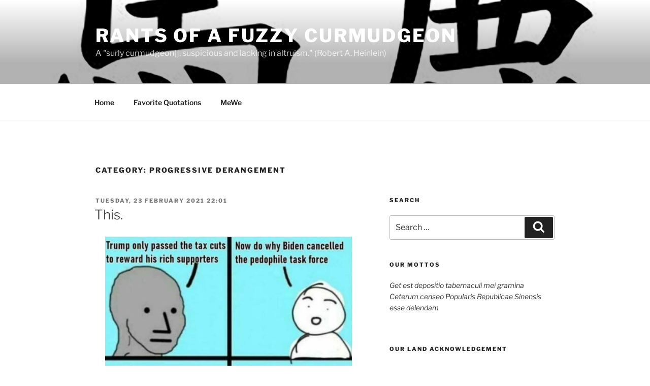

--- FILE ---
content_type: text/html; charset=UTF-8
request_url: https://fuzzycurmudgeon.com/category/progressive-derangement/page/3/
body_size: 34663
content:
<!DOCTYPE html>
<html lang="en" class="no-js no-svg">
<head>
<meta charset="UTF-8">
<meta name="viewport" content="width=device-width, initial-scale=1.0">
<link rel="profile" href="https://gmpg.org/xfn/11">

<script>
(function(html){html.className = html.className.replace(/\bno-js\b/,'js')})(document.documentElement);
//# sourceURL=twentyseventeen_javascript_detection
</script>
<title>Progressive Derangement &#8211; Page 3 &#8211; Rants of a Fuzzy Curmudgeon</title>
<meta name='robots' content='max-image-preview:large' />
<link rel="alternate" type="application/rss+xml" title="Rants of a Fuzzy Curmudgeon &raquo; Feed" href="https://fuzzycurmudgeon.com/feed/" />
<link rel="alternate" type="application/rss+xml" title="Rants of a Fuzzy Curmudgeon &raquo; Comments Feed" href="https://fuzzycurmudgeon.com/comments/feed/" />
<link rel="alternate" type="application/rss+xml" title="Rants of a Fuzzy Curmudgeon &raquo; Progressive Derangement Category Feed" href="https://fuzzycurmudgeon.com/category/progressive-derangement/feed/" />
<style id='wp-img-auto-sizes-contain-inline-css'>
img:is([sizes=auto i],[sizes^="auto," i]){contain-intrinsic-size:3000px 1500px}
/*# sourceURL=wp-img-auto-sizes-contain-inline-css */
</style>
<style id='wp-emoji-styles-inline-css'>

	img.wp-smiley, img.emoji {
		display: inline !important;
		border: none !important;
		box-shadow: none !important;
		height: 1em !important;
		width: 1em !important;
		margin: 0 0.07em !important;
		vertical-align: -0.1em !important;
		background: none !important;
		padding: 0 !important;
	}
/*# sourceURL=wp-emoji-styles-inline-css */
</style>
<style id='wp-block-library-inline-css'>
:root{--wp-block-synced-color:#7a00df;--wp-block-synced-color--rgb:122,0,223;--wp-bound-block-color:var(--wp-block-synced-color);--wp-editor-canvas-background:#ddd;--wp-admin-theme-color:#007cba;--wp-admin-theme-color--rgb:0,124,186;--wp-admin-theme-color-darker-10:#006ba1;--wp-admin-theme-color-darker-10--rgb:0,107,160.5;--wp-admin-theme-color-darker-20:#005a87;--wp-admin-theme-color-darker-20--rgb:0,90,135;--wp-admin-border-width-focus:2px}@media (min-resolution:192dpi){:root{--wp-admin-border-width-focus:1.5px}}.wp-element-button{cursor:pointer}:root .has-very-light-gray-background-color{background-color:#eee}:root .has-very-dark-gray-background-color{background-color:#313131}:root .has-very-light-gray-color{color:#eee}:root .has-very-dark-gray-color{color:#313131}:root .has-vivid-green-cyan-to-vivid-cyan-blue-gradient-background{background:linear-gradient(135deg,#00d084,#0693e3)}:root .has-purple-crush-gradient-background{background:linear-gradient(135deg,#34e2e4,#4721fb 50%,#ab1dfe)}:root .has-hazy-dawn-gradient-background{background:linear-gradient(135deg,#faaca8,#dad0ec)}:root .has-subdued-olive-gradient-background{background:linear-gradient(135deg,#fafae1,#67a671)}:root .has-atomic-cream-gradient-background{background:linear-gradient(135deg,#fdd79a,#004a59)}:root .has-nightshade-gradient-background{background:linear-gradient(135deg,#330968,#31cdcf)}:root .has-midnight-gradient-background{background:linear-gradient(135deg,#020381,#2874fc)}:root{--wp--preset--font-size--normal:16px;--wp--preset--font-size--huge:42px}.has-regular-font-size{font-size:1em}.has-larger-font-size{font-size:2.625em}.has-normal-font-size{font-size:var(--wp--preset--font-size--normal)}.has-huge-font-size{font-size:var(--wp--preset--font-size--huge)}.has-text-align-center{text-align:center}.has-text-align-left{text-align:left}.has-text-align-right{text-align:right}.has-fit-text{white-space:nowrap!important}#end-resizable-editor-section{display:none}.aligncenter{clear:both}.items-justified-left{justify-content:flex-start}.items-justified-center{justify-content:center}.items-justified-right{justify-content:flex-end}.items-justified-space-between{justify-content:space-between}.screen-reader-text{border:0;clip-path:inset(50%);height:1px;margin:-1px;overflow:hidden;padding:0;position:absolute;width:1px;word-wrap:normal!important}.screen-reader-text:focus{background-color:#ddd;clip-path:none;color:#444;display:block;font-size:1em;height:auto;left:5px;line-height:normal;padding:15px 23px 14px;text-decoration:none;top:5px;width:auto;z-index:100000}html :where(.has-border-color){border-style:solid}html :where([style*=border-top-color]){border-top-style:solid}html :where([style*=border-right-color]){border-right-style:solid}html :where([style*=border-bottom-color]){border-bottom-style:solid}html :where([style*=border-left-color]){border-left-style:solid}html :where([style*=border-width]){border-style:solid}html :where([style*=border-top-width]){border-top-style:solid}html :where([style*=border-right-width]){border-right-style:solid}html :where([style*=border-bottom-width]){border-bottom-style:solid}html :where([style*=border-left-width]){border-left-style:solid}html :where(img[class*=wp-image-]){height:auto;max-width:100%}:where(figure){margin:0 0 1em}html :where(.is-position-sticky){--wp-admin--admin-bar--position-offset:var(--wp-admin--admin-bar--height,0px)}@media screen and (max-width:600px){html :where(.is-position-sticky){--wp-admin--admin-bar--position-offset:0px}}

/*# sourceURL=wp-block-library-inline-css */
</style><style id='global-styles-inline-css'>
:root{--wp--preset--aspect-ratio--square: 1;--wp--preset--aspect-ratio--4-3: 4/3;--wp--preset--aspect-ratio--3-4: 3/4;--wp--preset--aspect-ratio--3-2: 3/2;--wp--preset--aspect-ratio--2-3: 2/3;--wp--preset--aspect-ratio--16-9: 16/9;--wp--preset--aspect-ratio--9-16: 9/16;--wp--preset--color--black: #000000;--wp--preset--color--cyan-bluish-gray: #abb8c3;--wp--preset--color--white: #ffffff;--wp--preset--color--pale-pink: #f78da7;--wp--preset--color--vivid-red: #cf2e2e;--wp--preset--color--luminous-vivid-orange: #ff6900;--wp--preset--color--luminous-vivid-amber: #fcb900;--wp--preset--color--light-green-cyan: #7bdcb5;--wp--preset--color--vivid-green-cyan: #00d084;--wp--preset--color--pale-cyan-blue: #8ed1fc;--wp--preset--color--vivid-cyan-blue: #0693e3;--wp--preset--color--vivid-purple: #9b51e0;--wp--preset--gradient--vivid-cyan-blue-to-vivid-purple: linear-gradient(135deg,rgb(6,147,227) 0%,rgb(155,81,224) 100%);--wp--preset--gradient--light-green-cyan-to-vivid-green-cyan: linear-gradient(135deg,rgb(122,220,180) 0%,rgb(0,208,130) 100%);--wp--preset--gradient--luminous-vivid-amber-to-luminous-vivid-orange: linear-gradient(135deg,rgb(252,185,0) 0%,rgb(255,105,0) 100%);--wp--preset--gradient--luminous-vivid-orange-to-vivid-red: linear-gradient(135deg,rgb(255,105,0) 0%,rgb(207,46,46) 100%);--wp--preset--gradient--very-light-gray-to-cyan-bluish-gray: linear-gradient(135deg,rgb(238,238,238) 0%,rgb(169,184,195) 100%);--wp--preset--gradient--cool-to-warm-spectrum: linear-gradient(135deg,rgb(74,234,220) 0%,rgb(151,120,209) 20%,rgb(207,42,186) 40%,rgb(238,44,130) 60%,rgb(251,105,98) 80%,rgb(254,248,76) 100%);--wp--preset--gradient--blush-light-purple: linear-gradient(135deg,rgb(255,206,236) 0%,rgb(152,150,240) 100%);--wp--preset--gradient--blush-bordeaux: linear-gradient(135deg,rgb(254,205,165) 0%,rgb(254,45,45) 50%,rgb(107,0,62) 100%);--wp--preset--gradient--luminous-dusk: linear-gradient(135deg,rgb(255,203,112) 0%,rgb(199,81,192) 50%,rgb(65,88,208) 100%);--wp--preset--gradient--pale-ocean: linear-gradient(135deg,rgb(255,245,203) 0%,rgb(182,227,212) 50%,rgb(51,167,181) 100%);--wp--preset--gradient--electric-grass: linear-gradient(135deg,rgb(202,248,128) 0%,rgb(113,206,126) 100%);--wp--preset--gradient--midnight: linear-gradient(135deg,rgb(2,3,129) 0%,rgb(40,116,252) 100%);--wp--preset--font-size--small: 13px;--wp--preset--font-size--medium: 20px;--wp--preset--font-size--large: 36px;--wp--preset--font-size--x-large: 42px;--wp--preset--spacing--20: 0.44rem;--wp--preset--spacing--30: 0.67rem;--wp--preset--spacing--40: 1rem;--wp--preset--spacing--50: 1.5rem;--wp--preset--spacing--60: 2.25rem;--wp--preset--spacing--70: 3.38rem;--wp--preset--spacing--80: 5.06rem;--wp--preset--shadow--natural: 6px 6px 9px rgba(0, 0, 0, 0.2);--wp--preset--shadow--deep: 12px 12px 50px rgba(0, 0, 0, 0.4);--wp--preset--shadow--sharp: 6px 6px 0px rgba(0, 0, 0, 0.2);--wp--preset--shadow--outlined: 6px 6px 0px -3px rgb(255, 255, 255), 6px 6px rgb(0, 0, 0);--wp--preset--shadow--crisp: 6px 6px 0px rgb(0, 0, 0);}:where(.is-layout-flex){gap: 0.5em;}:where(.is-layout-grid){gap: 0.5em;}body .is-layout-flex{display: flex;}.is-layout-flex{flex-wrap: wrap;align-items: center;}.is-layout-flex > :is(*, div){margin: 0;}body .is-layout-grid{display: grid;}.is-layout-grid > :is(*, div){margin: 0;}:where(.wp-block-columns.is-layout-flex){gap: 2em;}:where(.wp-block-columns.is-layout-grid){gap: 2em;}:where(.wp-block-post-template.is-layout-flex){gap: 1.25em;}:where(.wp-block-post-template.is-layout-grid){gap: 1.25em;}.has-black-color{color: var(--wp--preset--color--black) !important;}.has-cyan-bluish-gray-color{color: var(--wp--preset--color--cyan-bluish-gray) !important;}.has-white-color{color: var(--wp--preset--color--white) !important;}.has-pale-pink-color{color: var(--wp--preset--color--pale-pink) !important;}.has-vivid-red-color{color: var(--wp--preset--color--vivid-red) !important;}.has-luminous-vivid-orange-color{color: var(--wp--preset--color--luminous-vivid-orange) !important;}.has-luminous-vivid-amber-color{color: var(--wp--preset--color--luminous-vivid-amber) !important;}.has-light-green-cyan-color{color: var(--wp--preset--color--light-green-cyan) !important;}.has-vivid-green-cyan-color{color: var(--wp--preset--color--vivid-green-cyan) !important;}.has-pale-cyan-blue-color{color: var(--wp--preset--color--pale-cyan-blue) !important;}.has-vivid-cyan-blue-color{color: var(--wp--preset--color--vivid-cyan-blue) !important;}.has-vivid-purple-color{color: var(--wp--preset--color--vivid-purple) !important;}.has-black-background-color{background-color: var(--wp--preset--color--black) !important;}.has-cyan-bluish-gray-background-color{background-color: var(--wp--preset--color--cyan-bluish-gray) !important;}.has-white-background-color{background-color: var(--wp--preset--color--white) !important;}.has-pale-pink-background-color{background-color: var(--wp--preset--color--pale-pink) !important;}.has-vivid-red-background-color{background-color: var(--wp--preset--color--vivid-red) !important;}.has-luminous-vivid-orange-background-color{background-color: var(--wp--preset--color--luminous-vivid-orange) !important;}.has-luminous-vivid-amber-background-color{background-color: var(--wp--preset--color--luminous-vivid-amber) !important;}.has-light-green-cyan-background-color{background-color: var(--wp--preset--color--light-green-cyan) !important;}.has-vivid-green-cyan-background-color{background-color: var(--wp--preset--color--vivid-green-cyan) !important;}.has-pale-cyan-blue-background-color{background-color: var(--wp--preset--color--pale-cyan-blue) !important;}.has-vivid-cyan-blue-background-color{background-color: var(--wp--preset--color--vivid-cyan-blue) !important;}.has-vivid-purple-background-color{background-color: var(--wp--preset--color--vivid-purple) !important;}.has-black-border-color{border-color: var(--wp--preset--color--black) !important;}.has-cyan-bluish-gray-border-color{border-color: var(--wp--preset--color--cyan-bluish-gray) !important;}.has-white-border-color{border-color: var(--wp--preset--color--white) !important;}.has-pale-pink-border-color{border-color: var(--wp--preset--color--pale-pink) !important;}.has-vivid-red-border-color{border-color: var(--wp--preset--color--vivid-red) !important;}.has-luminous-vivid-orange-border-color{border-color: var(--wp--preset--color--luminous-vivid-orange) !important;}.has-luminous-vivid-amber-border-color{border-color: var(--wp--preset--color--luminous-vivid-amber) !important;}.has-light-green-cyan-border-color{border-color: var(--wp--preset--color--light-green-cyan) !important;}.has-vivid-green-cyan-border-color{border-color: var(--wp--preset--color--vivid-green-cyan) !important;}.has-pale-cyan-blue-border-color{border-color: var(--wp--preset--color--pale-cyan-blue) !important;}.has-vivid-cyan-blue-border-color{border-color: var(--wp--preset--color--vivid-cyan-blue) !important;}.has-vivid-purple-border-color{border-color: var(--wp--preset--color--vivid-purple) !important;}.has-vivid-cyan-blue-to-vivid-purple-gradient-background{background: var(--wp--preset--gradient--vivid-cyan-blue-to-vivid-purple) !important;}.has-light-green-cyan-to-vivid-green-cyan-gradient-background{background: var(--wp--preset--gradient--light-green-cyan-to-vivid-green-cyan) !important;}.has-luminous-vivid-amber-to-luminous-vivid-orange-gradient-background{background: var(--wp--preset--gradient--luminous-vivid-amber-to-luminous-vivid-orange) !important;}.has-luminous-vivid-orange-to-vivid-red-gradient-background{background: var(--wp--preset--gradient--luminous-vivid-orange-to-vivid-red) !important;}.has-very-light-gray-to-cyan-bluish-gray-gradient-background{background: var(--wp--preset--gradient--very-light-gray-to-cyan-bluish-gray) !important;}.has-cool-to-warm-spectrum-gradient-background{background: var(--wp--preset--gradient--cool-to-warm-spectrum) !important;}.has-blush-light-purple-gradient-background{background: var(--wp--preset--gradient--blush-light-purple) !important;}.has-blush-bordeaux-gradient-background{background: var(--wp--preset--gradient--blush-bordeaux) !important;}.has-luminous-dusk-gradient-background{background: var(--wp--preset--gradient--luminous-dusk) !important;}.has-pale-ocean-gradient-background{background: var(--wp--preset--gradient--pale-ocean) !important;}.has-electric-grass-gradient-background{background: var(--wp--preset--gradient--electric-grass) !important;}.has-midnight-gradient-background{background: var(--wp--preset--gradient--midnight) !important;}.has-small-font-size{font-size: var(--wp--preset--font-size--small) !important;}.has-medium-font-size{font-size: var(--wp--preset--font-size--medium) !important;}.has-large-font-size{font-size: var(--wp--preset--font-size--large) !important;}.has-x-large-font-size{font-size: var(--wp--preset--font-size--x-large) !important;}
/*# sourceURL=global-styles-inline-css */
</style>

<style id='classic-theme-styles-inline-css'>
/*! This file is auto-generated */
.wp-block-button__link{color:#fff;background-color:#32373c;border-radius:9999px;box-shadow:none;text-decoration:none;padding:calc(.667em + 2px) calc(1.333em + 2px);font-size:1.125em}.wp-block-file__button{background:#32373c;color:#fff;text-decoration:none}
/*# sourceURL=/wp-includes/css/classic-themes.min.css */
</style>
<link rel='stylesheet' id='wpcdt-public-css-css' href='https://fuzzycurmudgeon.com/wp-content/plugins/countdown-timer-ultimate/assets/css/wpcdt-public.css?ver=2.6.9' media='all' />
<link rel='stylesheet' id='twentyseventeen-fonts-css' href='https://fuzzycurmudgeon.com/wp-content/themes/twentyseventeen/assets/fonts/font-libre-franklin.css?ver=20230328' media='all' />
<link rel='stylesheet' id='twentyseventeen-style-css' href='https://fuzzycurmudgeon.com/wp-content/themes/twentyseventeen/style.css?ver=20251202' media='all' />
<link rel='stylesheet' id='twentyseventeen-block-style-css' href='https://fuzzycurmudgeon.com/wp-content/themes/twentyseventeen/assets/css/blocks.css?ver=20240729' media='all' />
<script src="https://fuzzycurmudgeon.com/wp-includes/js/jquery/jquery.min.js?ver=3.7.1" id="jquery-core-js"></script>
<script src="https://fuzzycurmudgeon.com/wp-includes/js/jquery/jquery-migrate.min.js?ver=3.4.1" id="jquery-migrate-js"></script>
<script id="twentyseventeen-global-js-extra">
var twentyseventeenScreenReaderText = {"quote":"\u003Csvg class=\"icon icon-quote-right\" aria-hidden=\"true\" role=\"img\"\u003E \u003Cuse href=\"#icon-quote-right\" xlink:href=\"#icon-quote-right\"\u003E\u003C/use\u003E \u003C/svg\u003E","expand":"Expand child menu","collapse":"Collapse child menu","icon":"\u003Csvg class=\"icon icon-angle-down\" aria-hidden=\"true\" role=\"img\"\u003E \u003Cuse href=\"#icon-angle-down\" xlink:href=\"#icon-angle-down\"\u003E\u003C/use\u003E \u003Cspan class=\"svg-fallback icon-angle-down\"\u003E\u003C/span\u003E\u003C/svg\u003E"};
//# sourceURL=twentyseventeen-global-js-extra
</script>
<script src="https://fuzzycurmudgeon.com/wp-content/themes/twentyseventeen/assets/js/global.js?ver=20211130" id="twentyseventeen-global-js" defer data-wp-strategy="defer"></script>
<script src="https://fuzzycurmudgeon.com/wp-content/themes/twentyseventeen/assets/js/navigation.js?ver=20210122" id="twentyseventeen-navigation-js" defer data-wp-strategy="defer"></script>
<link rel="https://api.w.org/" href="https://fuzzycurmudgeon.com/wp-json/" /><link rel="alternate" title="JSON" type="application/json" href="https://fuzzycurmudgeon.com/wp-json/wp/v2/categories/47" /><link rel="EditURI" type="application/rsd+xml" title="RSD" href="https://fuzzycurmudgeon.com/xmlrpc.php?rsd" />
<meta name="generator" content="WordPress 6.9" />
<meta http-equiv="X-Patriot-Overhead" content="GNU Ashli Babbitt" /><meta http-equiv="X-Clacks-Overhead" content="GNU Terry Pratchett" /><script src="https://www.google.com/recaptcha/api.js" async defer></script>
<style>.recentcomments a{display:inline !important;padding:0 !important;margin:0 !important;}</style><link rel="icon" href="https://fuzzycurmudgeon.com/wp-content/uploads/2016/06/cropped-2015-09-13-15.58.48-600x600crop-32x32.jpg" sizes="32x32" />
<link rel="icon" href="https://fuzzycurmudgeon.com/wp-content/uploads/2016/06/cropped-2015-09-13-15.58.48-600x600crop-192x192.jpg" sizes="192x192" />
<link rel="apple-touch-icon" href="https://fuzzycurmudgeon.com/wp-content/uploads/2016/06/cropped-2015-09-13-15.58.48-600x600crop-180x180.jpg" />
<meta name="msapplication-TileImage" content="https://fuzzycurmudgeon.com/wp-content/uploads/2016/06/cropped-2015-09-13-15.58.48-600x600crop-270x270.jpg" />
		<style id="wp-custom-css">
			blockquote {
	font: 16px/20px italic Times, serif;
	text-decoration-color: black;
  padding: 8px;
	padding-bottom: 0px;
  background-color: lightgray;
  border-top: 1px solid #e1cc89;
  border-bottom: 1px solid #e1cc89;
  margin: 5px;
  background-position: top left;
  background-repeat: no-repeat;
	}
h2 {
	margin-bottom: 0px;
}
h4 {
	margin-bottom: 0px;
	margin-top: 0px;
}
center {
	margin-bottom: -17px;
}		</style>
		</head>

<body class="archive paged category category-progressive-derangement category-47 wp-embed-responsive paged-3 category-paged-3 wp-theme-twentyseventeen hfeed has-header-image has-sidebar page-two-column colors-light">
<div id="page" class="site">
	<a class="skip-link screen-reader-text" href="#content">
		Skip to content	</a>

	<header id="masthead" class="site-header">

		<div class="custom-header">

		<div class="custom-header-media">
			<div id="wp-custom-header" class="wp-custom-header"><img src="https://fuzzycurmudgeon.com/wp-content/uploads/2023/09/Baka-2000x1200-1.jpg" width="2000" height="1200" alt="" srcset="https://fuzzycurmudgeon.com/wp-content/uploads/2023/09/Baka-2000x1200-1.jpg 2000w, https://fuzzycurmudgeon.com/wp-content/uploads/2023/09/Baka-2000x1200-1-640x384.jpg 640w, https://fuzzycurmudgeon.com/wp-content/uploads/2023/09/Baka-2000x1200-1-1024x614.jpg 1024w, https://fuzzycurmudgeon.com/wp-content/uploads/2023/09/Baka-2000x1200-1-1536x922.jpg 1536w" sizes="(max-width: 767px) 200vw, 100vw" decoding="async" fetchpriority="high" /></div>		</div>

	<div class="site-branding">
	<div class="wrap">

		
		<div class="site-branding-text">
							<p class="site-title"><a href="https://fuzzycurmudgeon.com/" rel="home" >Rants of a Fuzzy Curmudgeon</a></p>
								<p class="site-description">A &quot;surly curmudgeon[], suspicious and lacking in altruism.&quot; (Robert A. Heinlein)</p>
					</div><!-- .site-branding-text -->

		
	</div><!-- .wrap -->
</div><!-- .site-branding -->

</div><!-- .custom-header -->

					<div class="navigation-top">
				<div class="wrap">
					<nav id="site-navigation" class="main-navigation" aria-label="Top Menu">
	<button class="menu-toggle" aria-controls="top-menu" aria-expanded="false">
		<svg class="icon icon-bars" aria-hidden="true" role="img"> <use href="#icon-bars" xlink:href="#icon-bars"></use> </svg><svg class="icon icon-close" aria-hidden="true" role="img"> <use href="#icon-close" xlink:href="#icon-close"></use> </svg>Menu	</button>

	<div class="menu-menu-1-container"><ul id="top-menu" class="menu"><li id="menu-item-4088" class="menu-item menu-item-type-custom menu-item-object-custom menu-item-4088"><a href="/">Home</a></li>
<li id="menu-item-4099" class="menu-item menu-item-type-post_type menu-item-object-page menu-item-4099"><a href="https://fuzzycurmudgeon.com/favorite-quotations/">Favorite Quotations</a></li>
<li id="menu-item-6664" class="menu-item menu-item-type-custom menu-item-object-custom menu-item-6664"><a target="_blank" href="https://mewe.com/i/nathanbrindle">MeWe</a></li>
</ul></div>
	</nav><!-- #site-navigation -->
				</div><!-- .wrap -->
			</div><!-- .navigation-top -->
		
	</header><!-- #masthead -->

	
	<div class="site-content-contain">
		<div id="content" class="site-content">

<div class="wrap">

			<header class="page-header">
			<h1 class="page-title">Category: <span>Progressive Derangement</span></h1>		</header><!-- .page-header -->
	
	<div id="primary" class="content-area">
		<main id="main" class="site-main">

					
<article id="post-7189" class="post-7189 post type-post status-publish format-standard hentry category-general-curmudgeonry category-progressive-derangement category-these-are-the-crazy-years">
		<header class="entry-header">
		<div class="entry-meta"><span class="screen-reader-text">Posted on</span> <a href="https://fuzzycurmudgeon.com/2021/02/this-2/" rel="bookmark"><time class="entry-date published updated" datetime="2021-02-23T22:01:19-05:00">Tuesday, 23 February 2021 22:01</time></a></div><!-- .entry-meta --><h2 class="entry-title"><a href="https://fuzzycurmudgeon.com/2021/02/this-2/" rel="bookmark">This.</a></h2>	</header><!-- .entry-header -->

	
	<div class="entry-content">
		<p><img decoding="async" class="size-medium wp-image-7190 aligncenter" src="https://fuzzycurmudgeon.com/wp-content/uploads/2021/02/Do-why-Biden-cancelled-Pedophile-task-force-486x480.png" alt="" width="486" height="480" srcset="https://fuzzycurmudgeon.com/wp-content/uploads/2021/02/Do-why-Biden-cancelled-Pedophile-task-force-486x480.png 486w, https://fuzzycurmudgeon.com/wp-content/uploads/2021/02/Do-why-Biden-cancelled-Pedophile-task-force.png 800w" sizes="(max-width: 486px) 100vw, 486px" /></p>
<p>Also, &#8220;Now do why Biden fired the US Attorney in Chicago who was looking into Democrat political corruption.&#8221;</p>
	</div><!-- .entry-content -->

	
</article><!-- #post-7189 -->

<article id="post-7180" class="post-7180 post type-post status-publish format-standard hentry category-democrats-own-defeat category-general-curmudgeonry category-these-are-the-crazy-years category-trump-derangement-syndrome-watch">
		<header class="entry-header">
		<div class="entry-meta"><span class="screen-reader-text">Posted on</span> <a href="https://fuzzycurmudgeon.com/2021/02/yaaaaas/" rel="bookmark"><time class="entry-date published updated" datetime="2021-02-13T17:51:31-05:00">Saturday, 13 February 2021 17:51</time></a></div><!-- .entry-meta --><h2 class="entry-title"><a href="https://fuzzycurmudgeon.com/2021/02/yaaaaas/" rel="bookmark">Yaaaaas.</a></h2>	</header><!-- .entry-header -->

	
	<div class="entry-content">
		<p><img decoding="async" class="size-medium wp-image-7181 aligncenter" src="https://fuzzycurmudgeon.com/wp-content/uploads/2021/02/impeachmentchamp-384x480.jpg" alt="" width="384" height="480" srcset="https://fuzzycurmudgeon.com/wp-content/uploads/2021/02/impeachmentchamp-384x480.jpg 384w, https://fuzzycurmudgeon.com/wp-content/uploads/2021/02/impeachmentchamp.jpg 720w" sizes="(max-width: 384px) 100vw, 384px" /></p>
<p>Wanna go for three, bitches?</p>
	</div><!-- .entry-content -->

	
</article><!-- #post-7180 -->

<article id="post-7177" class="post-7177 post type-post status-publish format-status hentry category-democrats-own-defeat category-general-curmudgeonry category-progressive-derangement category-these-are-the-crazy-years post_format-post-format-status">
		<header class="entry-header">
		<div class="entry-meta"><span class="screen-reader-text">Posted on</span> <a href="https://fuzzycurmudgeon.com/2021/02/the-joe-biden-report-day-25/" rel="bookmark"><time class="entry-date published updated" datetime="2021-02-13T13:22:53-05:00">Saturday, 13 February 2021 13:22</time></a></div><!-- .entry-meta --><h2 class="entry-title"><a href="https://fuzzycurmudgeon.com/2021/02/the-joe-biden-report-day-25/" rel="bookmark">The Joe Biden Report, Day 25</a></h2>	</header><!-- .entry-header -->

	
	<div class="entry-content">
		<p>Always remember: Whenever Slow Joe throws someone under the bus, it&#8217;s the <i>short</i> bus.</p>
	</div><!-- .entry-content -->

	
</article><!-- #post-7177 -->

<article id="post-7167" class="post-7167 post type-post status-publish format-standard hentry category-general-curmudgeonry category-global-warming-my-ass category-perennial-indignancy-watch category-progressive-derangement category-these-are-the-crazy-years">
		<header class="entry-header">
		<div class="entry-meta"><span class="screen-reader-text">Posted on</span> <a href="https://fuzzycurmudgeon.com/2021/02/racist-is-just-another-word-for-nothing-left-to-lose/" rel="bookmark"><time class="entry-date published updated" datetime="2021-02-03T10:29:44-05:00">Wednesday, 3 February 2021 10:29</time></a></div><!-- .entry-meta --><h2 class="entry-title"><a href="https://fuzzycurmudgeon.com/2021/02/racist-is-just-another-word-for-nothing-left-to-lose/" rel="bookmark">Racist is just another word for &#8220;nothing left to lose&#8221;</a></h2>	</header><!-- .entry-header -->

	
	<div class="entry-content">
		<p>When everything is racist, nothing will be racist.</p>
<p><a href="https://www.foxnews.com/politics/biden-admin-calls-climate-change-is-a-racial-justice-issue" target="_blank" rel="noopener">Biden administration cites climate change as a &#8216;racial justice issue&#8217;</a></p>
<p>Yawn.  First of all, there&#8217;s no such thing as climate change.  There&#8217;s just climate.  And it is continuously in flux because weather systems are chaotic, just like the sun.  Remember the sun?  It drives almost all weather on this rock.  If it goes away for even short periods, temperature drops precipitately.  (Ever stood in the path of a total eclipse?  Or even a partial one?  Wind picks up and it gets chilly immediately, even in high summer.)</p>
<p>The so-called &#8220;science&#8221; on climate is bullshit, little more than quasi-religious pseudo-scientism ginned up by the usual suspects.  I mean, I remember being told we were going back into an ice age when I was in high school, nearly five decades ago.  So again, yawn.  The so-called science isn&#8217;t any more &#8220;settled&#8221; now than it was in 1977.  Make up your fucking minds, or even better, shut the fuck up and let the real scientists do their jobs.</p>
<p>I will end by noting my conviction that the emerging replacement buzzphrase for &#8220;racist&#8221; or &#8220;racism&#8221;, now that they are losing any potency they may previously have had, is &#8220;white supremacy&#8221;, applied to everything that used to be called racist &#8212; even things you wouldn&#8217;t expect it to be applied to, like blacks who either have never bought into the crazy, or are starting to back away from the crazy because it&#8217;s gotten completely out of hand. When it becomes acceptable to accuse a black (or otherwise non-Caucasian) person of &#8220;white supremacy&#8221;, you know the left has totally lost it.</p>
<p>But the left were always the slavers, Jim Crows, Kluxers, eugenicists, and abortionists.  The left has always done everything in its power to keep the black man down.  And blacks are finally starting to figure out that, among other people, LBJ absolutely fucked them raw and destroyed their communities with the &#8220;Great Society&#8221;.</p>
<p>Hell&#8217;s jingling bells, it was even too much for many Democrats of the day.  Senator Daniel Patrick Moynihan, for one.  My Dad, for another.</p>
<p>Time to raise the black flag, my friends.</p>
<p>Past time.</p>
	</div><!-- .entry-content -->

	
</article><!-- #post-7167 -->

<article id="post-7164" class="post-7164 post type-post status-publish format-standard hentry category-general-curmudgeonry category-these-are-the-crazy-years category-trump-derangement-syndrome-watch">
		<header class="entry-header">
		<div class="entry-meta"><span class="screen-reader-text">Posted on</span> <a href="https://fuzzycurmudgeon.com/2021/02/frank-luntz-is-a-cuntz/" rel="bookmark"><time class="entry-date published updated" datetime="2021-02-03T09:03:38-05:00">Wednesday, 3 February 2021 09:03</time></a></div><!-- .entry-meta --><h2 class="entry-title"><a href="https://fuzzycurmudgeon.com/2021/02/frank-luntz-is-a-cuntz/" rel="bookmark">Frank Luntz is a cuntz.</a></h2>	</header><!-- .entry-header -->

	
	<div class="entry-content">
		<p>And a NeverTrumper, but that&#8217;s redundant.</p>
<p><img loading="lazy" decoding="async" class="alignnone size-medium wp-image-7163" src="https://fuzzycurmudgeon.com/wp-content/uploads/2021/02/cheney-498x480.webp" alt="" width="498" height="480" srcset="https://fuzzycurmudgeon.com/wp-content/uploads/2021/02/cheney-498x480.webp 498w, https://fuzzycurmudgeon.com/wp-content/uploads/2021/02/cheney.webp 600w" sizes="auto, (max-width: 498px) 100vw, 498px" /></p>
<p>Luntz has it exactly backwards. Cheney is trying to protect her phoney baloney job, trying to ingratiate herself with the new leadership to get a plum minority co-chairmanship or something. There&#8217;s nothing patriotic, courageous, or conscientious about Cheney&#8217;s stand. She has without doubt put herself and her career before her country (and her state).  And now she is reaping the whirlwind of her decision.  Sucks to be her.  And sucks to be Frank Luntz.</p>
	</div><!-- .entry-content -->

	
</article><!-- #post-7164 -->

<article id="post-7144" class="post-7144 post type-post status-publish format-standard hentry category-democrats-own-defeat category-general-curmudgeonry category-progressive-derangement">
		<header class="entry-header">
		<div class="entry-meta"><span class="screen-reader-text">Posted on</span> <a href="https://fuzzycurmudgeon.com/2021/01/troll-level-god-emperor-of-the-universe/" rel="bookmark"><time class="entry-date published updated" datetime="2021-01-26T10:33:13-05:00">Tuesday, 26 January 2021 10:33</time></a></div><!-- .entry-meta --><h2 class="entry-title"><a href="https://fuzzycurmudgeon.com/2021/01/troll-level-god-emperor-of-the-universe/" rel="bookmark">Troll Level:  God-Emperor of the Universe</a></h2>	</header><!-- .entry-header -->

	
	<div class="entry-content">
		<p>Donald Trump has opened an &#8220;Office of the Former President&#8221;.  Liberal heads explode.</p>
<p>Stephen Kruiser at PJ Media <a href="https://pjmedia.com/columns/stephen-kruiser/2021/01/26/the-morning-briefing-trump-opens-rent-free-office-space-in-liberals-heads-n1409649" target="_blank" rel="noopener">says it well:</a></p>
<blockquote><p>The Democrats and their flying monkeys in the media have been telling a fantasy story about Donald Trump that has him slinking off into a miserable exile, broken because he’s not president anymore, and then getting into legal trouble over bogus claims that he violated the Emoluments Clause.</p>
<p>The reality is that he’s still wealthy, still has his own jumbo jet, and the “Trump goes to jail” thing isn’t going to happen.</p>
<p>The Democrats never could see through their Trump Derangement Syndrome clearly enough to see the fun guy that those of us who supported him did. I saw him speak live during the first month of his presidency and it was an extemporaneous blast filled with a lot of laughs. The Dems see him and us as angry and bitter all the time. Of course, it’s textbook projection. They’re the pinched, miserable ones.</p></blockquote>
<p>See also Stacey Lennox, <a href="https://pjmedia.com/news-and-politics/stacey-lennox/2021/01/25/in-an-epic-troll-donald-trump-opens-the-office-of-the-former-president-n1409854" target="_blank" rel="noopener">In an Epic Troll, Donald Trump Opens &#8216;The Office of the Former President</a>&#8216; from yesterday at PJ.</p>
<p>President Donald J. Trump is not going away.  And it&#8217;s a mistake to think he&#8217;s going to.  But the Democrats have always misunderestimated DJT (to steal a phrase from the GWB administration &#8212; which is much more apt for DJT anyway) and will be squawking about this kind of thing long after they&#8217;re ground into the dirt in the 2022 midterms.</p>
	</div><!-- .entry-content -->

	
</article><!-- #post-7144 -->

<article id="post-7109" class="post-7109 post type-post status-publish format-standard hentry category-general-curmudgeonry category-progressive-derangement category-these-are-the-crazy-years">
		<header class="entry-header">
		<div class="entry-meta"><span class="screen-reader-text">Posted on</span> <a href="https://fuzzycurmudgeon.com/2021/01/no-we-do-not-need-a-new-system-of-government/" rel="bookmark"><time class="entry-date published" datetime="2021-01-17T14:24:54-05:00">Sunday, 17 January 2021 14:24</time><time class="updated" datetime="2021-01-17T14:29:08-05:00">Sunday, 17 January 2021 14:29</time></a></div><!-- .entry-meta --><h2 class="entry-title"><a href="https://fuzzycurmudgeon.com/2021/01/no-we-do-not-need-a-new-system-of-government/" rel="bookmark">NO!  We do not need a new system of government.</a></h2>	</header><!-- .entry-header -->

	
	<div class="entry-content">
		<p>Somewhere this morning I was reading an article &#8212; oh, come to think of it, it was at Breitbart &#8212; where a commenter posited that it was time to junk the Constitution and try something new, though said commenter didn&#8217;t seem to know what that should be.  He did mention &#8220;Confederacy&#8221;, which means he&#8217;s likely a fucking idiot who doesn&#8217;t know we already tried one of those and found it severely lacking (the first one, under the Articles of Confederation, not the second one the South attempted to pull, though it was seriously lacking as well).  Oh, got it!  It was <a href="https://www.breitbart.com/clips/2021/01/15/pa-lt-gov-fetterman-you-do-not-have-the-right-to-spread-lies-that-are-yelling-fire-in-a-crowded-theater/" target="_blank" rel="noopener">this article at Breitbart</a> &#8212; &#8220;PA Lt. Gov. Fetterman: ‘You Do Not Have the Right’ to Spread Lies That Are ‘Yelling Fire in a Crowded Theater’&#8221;.  He&#8217;s wrong, but we&#8217;ll get to that.  And here&#8217;s the comment that set me off:</p>
<p><img loading="lazy" decoding="async" class="alignnone size-full wp-image-7111" src="https://fuzzycurmudgeon.com/wp-content/uploads/2021/01/Capture2.png" alt="" width="502" height="142" /></p>
<p>The fact is, we don&#8217;t need to junk the Constitution (or the Union).  We need to start applying the Constitution to the existing unConstitutional superstructure that&#8217;s been built onto the original framework, and junk all the crap that&#8217;s accreted over two centuries onto the Framers&#8217; grand design.</p>
<p>The easy example is gun control, and I bring it up first, because &#8220;the Second protects the First&#8221;.  BATFE is unConstitutional.  The National Firearms Act of 1934 (granddaddy of all current gun control) is likewise unConstitutional.  The plain reading of the Second Amendment is:  &#8220;My God-given right to own and carry guns in defense of myself, my family, and my country, shall not be infringed by the federal goverment period, end of subject.&#8221;  Note the following (from way back in the depths of history, 1993):</p>
<p><img loading="lazy" decoding="async" class="alignnone size-medium wp-image-7110" src="https://fuzzycurmudgeon.com/wp-content/uploads/2021/01/Second-Amendment-diagrammed-632x480.gif" alt="" width="632" height="480" /></p>
<p>And read that last bit about the Preamble to the Bill of Rights.  The Bill of Rights is not a list of things we get to do because the government says so.  The Bill of Rights is a list of things the <em>government</em> is constrained from doing because <em>we the people</em> say so.  It places restrictions on the government because the men who wrote it had suffered under, and revolted from, a government that had no such restrictions.  And there were a bunch of states that ratified the Constitution only upon exacting a promise that just such a Bill of Rights would be added to it.</p>
<p>The Bill of Rights contains things that shouldn&#8217;t have to be said, but they&#8217;re being said anyway because smart people over 200 years ago knew the government itself, and its myriad functionaries, could not be trusted with the car keys.</p>
<p>So let&#8217;s get to this moron in Pennsylvania, who has actually been elected to the second-highest public office in that state, who thinks the First Amendment does not permit one from expressing what he thinks are prevarications and treasons.  The fact is, his opinion in and of itself is a prevarication and a treason, and should be grounds for his immediate removal from office.  But Pennsylvania (and other states) haven&#8217;t been particularly good stewards of the First Amendment for a while:</p>
<blockquote><p>Congress shall make no law respecting an establishment of religion, or prohibiting the free exercise thereof; or abridging the freedom of speech, or of the press; or the right of the people peaceably to assemble, and to petition the Government for a redress of grievances.</p></blockquote>
<p>Simple, eh?  Doesn&#8217;t say a damn thing about yelling &#8220;Fire!&#8221; in a crowded theatre, and Justice Oliver Wendell Holmes, Jr., was pretty much wrong when he wrote, in the <em>Schenk</em> case in 1919:</p>
<blockquote><p>The most stringent protection of free speech would not protect a man falsely shouting fire in a theatre and causing a panic. [&#8230;] The question in every case is whether the words used are used in such circumstances and are of such a nature as to create a clear and present danger that they will bring about the substantive evils that Congress has a right to prevent.</p>
<p style="text-align: right;"><em>&#8212; Schenck v. United States, 249 U.S. 47</em></p>
</blockquote>
<p>The problem is, this decision was later partially overturned in 1969 (Brandenburg v. Ohio) which stated</p>
<blockquote><p>[T]he constitutional guarantees of free speech and free press do not permit a State to forbid or proscribe advocacy of the use of force or of law violation except where such advocacy is directed to inciting or producing imminent lawless action and is likely to incite or produce such action.</p>
<p style="text-align: right;"><em>&#8212; Brandenburg v. Ohio, 395 U.S. at 447-48</em></p>
</blockquote>
<p>And the moron in PA might be right if there weren&#8217;t evidence galore pointing to the election having been stolen, particularly in his own state.  But the onus is on him to prove that making these statements was intended to provoke, say, a riot in the U.S. Capitol.  There&#8217;s pretty clear evidence debunking charges that President Trump told people to go invade the Capitol.  So maybe this moron needs to read the right-wing press once in a while, for clarity.</p>
<p>The bottom line is, the moron is just trying to shut people up under color of law, and as noted previously, he needs immediately to be removed from office.  So does his boss, who my brother-in-law says he went to school with and remembers him as a great guy.  I guess my BiL likes being told what to do by the State.  I don&#8217;t.  But I live in Indiana where our statist RINO governor is being ignored left and right, so long as you&#8217;re not in Indianapolis/Marion County.</p>
<p>(Maybe there is something to be said about folks who don&#8217;t live in Indianapolis saying Indianapolis is what&#8217;s wrong with the state.)</p>
<p>But again, you can&#8217;t revoke First Amendment privileges, and you can&#8217;t simply write laws that infringe upon it.  Freedom of speech is a fundamental natural right of man, just like freedom of self-defence, freedom to be secure in your home from the government commandeering it to quarter troops, freedom from unreasonable search and seizure, and freedom from being forced to self-incriminate.  And that&#8217;s just the start.</p>
<p>The point of this exercise is to point out that it&#8217;s not the Constitution or the Bill of Rights that are at fault.  It&#8217;s the people who claim to be &#8220;interpreting&#8221; them who are at fault.  And the people who are just ignoring the hell out of what it says, too.  Like Old Lady Pelosi impeaching President Trump again, days before he leaves office, on the basis of a claim that&#8217;s been shown to be specious, both by a careful examination of what he said, and by a careful examination of the timeline of events that has the Capitol riot starting either before he started to talk, or while he was still talking.</p>
<p>Making a crime out of speech that is not in fact criminal is pretty gutsy, even for commies, folks.</p>
<p>But this is why whenever someone tries the worn-out claim that the Constitution has failed us, I just assume that person is either</p>
<ul>
<li>A commie</li>
<li>A moron</li>
<li>Both of the above</li>
<li>A sitting politician or government employee who realizes the government has overstepped and is living in fear of the proles figuring it out</li>
<li>or all of the above</li>
</ul>
<p>We do not need something to replace the Constitution.  If we would simply go back to following the plain language of the Constitution, we would be a lot better off &#8212; and we&#8217;d be rid of most of the albatross we&#8217;ve allowed to be hung around our collective neck (the permanent bureaucracy).</p>
<p>Oh.  And get rid of the 16th, 17th, and 25th Amendments while we&#8217;re at it.  (I used to say just 16 and 17, but it&#8217;s clear what use the 25th is being perverted into by the Democrats, so it has to go, too.)</p>
	</div><!-- .entry-content -->

	
</article><!-- #post-7109 -->

<article id="post-7060" class="post-7060 post type-post status-publish format-standard hentry category-democrats-own-defeat category-general-curmudgeonry category-progressive-derangement category-these-are-the-crazy-years">
		<header class="entry-header">
		<div class="entry-meta"><span class="screen-reader-text">Posted on</span> <a href="https://fuzzycurmudgeon.com/2020/12/what-the-democrats-dont-get/" rel="bookmark"><time class="entry-date published updated" datetime="2020-12-09T14:07:15-05:00">Wednesday, 9 December 2020 14:07</time></a></div><!-- .entry-meta --><h2 class="entry-title"><a href="https://fuzzycurmudgeon.com/2020/12/what-the-democrats-dont-get/" rel="bookmark">What the Democrats don&#8217;t get</a></h2>	</header><!-- .entry-header -->

	
	<div class="entry-content">
		<p>Or, on the other hand, what they pretend not to understand.</p>
<p>On MeWe, a friend posted:  &#8220;The problem with government is that it attracts people who want to govern.&#8221;</p>
<p>Which is all too true.  My response was:</p>
<blockquote><p>As we&#8217;ve said before, the right man for the job is the man who absolutely, positively, does NOT want it.</p></blockquote>
<p>On reflection, I added the following:</p>
<blockquote><p>I think that actually encapsulates Trump, FWIW. He doesn&#8217;t want to be president, he doesn&#8217;t want to govern; he wants to fix things so the government stops trying to self-immolate itself and take the entire country with it. If being president is how he can accomplish that, he&#8217;ll take on that job. This is his sacrifice, to coin a phrase. And in that, he rather perfectly fits the mold of the true public servant the Founders and Framers had in mind.</p>
<p>Other than Reagan &#8212; and frankly, I have doubts at this stage in my life about Reagan&#8217;s actual effectiveness &#8212; I believe strongly that Trump is the only president in my lifetime who actually has cared about the average citizen and tried to better their lives, and at the cost of his own privacy and personal fortune, at that. Not even W has been pilloried and crucified the way Trump has.</p></blockquote>
<p>I dunno.  I&#8217;m just calling &#8217;em as I see &#8217;em.</p>
	</div><!-- .entry-content -->

	
</article><!-- #post-7060 -->

<article id="post-7025" class="post-7025 post type-post status-publish format-standard hentry category-democrats-own-defeat category-general-curmudgeonry category-progressive-derangement category-these-are-the-crazy-years">
		<header class="entry-header">
		<div class="entry-meta"><span class="screen-reader-text">Posted on</span> <a href="https://fuzzycurmudgeon.com/2020/11/shut-up-evan/" rel="bookmark"><time class="entry-date published updated" datetime="2020-11-18T12:01:28-05:00">Wednesday, 18 November 2020 12:01</time></a></div><!-- .entry-meta --><h2 class="entry-title"><a href="https://fuzzycurmudgeon.com/2020/11/shut-up-evan/" rel="bookmark">Shut up, Evan.</a></h2>	</header><!-- .entry-header -->

	
	<div class="entry-content">
		<p>Evan Bayh, as usual, is an idiot. <a href="https://www.realclearpolitics.com/articles/2020/11/18/bidens_plan_to_build_back_better_with_american_steel_144681.html" target="_blank" rel="noopener noreferrer">Biden isn&#8217;t actually interested in this sort of thing.</a> This is mostly a ploy to try to endear him to the unions that went for Trump.</p>
<p>Any rebuilding done under a Harris/Biden administration <em>[sic]</em> will be pretty much the same as Obama&#8217;s &#8220;shovel ready&#8221; projects, viz., borrowed money thrown in all directions with a net result of nothing to show for it, other than well-connected Democrats enriched even more with Chinese loan money.</p>
	</div><!-- .entry-content -->

	
</article><!-- #post-7025 -->

<article id="post-6967" class="post-6967 post type-post status-publish format-standard hentry category-general-curmudgeonry category-perversity-of-humanity category-progressive-derangement category-these-are-the-crazy-years">
		<header class="entry-header">
		<div class="entry-meta"><span class="screen-reader-text">Posted on</span> <a href="https://fuzzycurmudgeon.com/2020/11/to-go-along-with-liars-figure/" rel="bookmark"><time class="entry-date published updated" datetime="2020-11-06T12:57:07-05:00">Friday, 6 November 2020 12:57</time></a></div><!-- .entry-meta --><h2 class="entry-title"><a href="https://fuzzycurmudgeon.com/2020/11/to-go-along-with-liars-figure/" rel="bookmark">To go along with &#8220;Liars figure&#8221;</a></h2>	</header><!-- .entry-header -->

	
	<div class="entry-content">
		<p>Larry Correia, who was an actual accountant before he became a highly-successful science fiction writer, has posted</p>
<p><a href="https://monsterhunternation.com/2020/11/05/the-2020-election-fuckery-is-afoot/" target="_blank" rel="noopener noreferrer">The 2020 Election:  Fuckery Is Afoot</a></p>
<blockquote><p>I am more offended by how ham fisted, clumsy, and audacious the fraud to elect him is than the idea of Joe Biden being president. I think Joe Biden is a corrupt idiot, however, I think America would survive him like we’ve survived previous idiot administrations. However, what is potentially fatal for America is half the populace believing that their elections are hopelessly rigged and they’re eternally fucked. And now, however this shakes out in court, that’s exactly what half the country is going to think.</p>
<p>People are pissed off, and rightfully so.</p></blockquote>
<p>Kindly go and read the whole thing.  Damn it.</p>
	</div><!-- .entry-content -->

	
</article><!-- #post-6967 -->

	<nav class="navigation pagination" aria-label="Posts pagination">
		<h2 class="screen-reader-text">Posts pagination</h2>
		<div class="nav-links"><a class="prev page-numbers" href="https://fuzzycurmudgeon.com/category/progressive-derangement/page/2/"><svg class="icon icon-arrow-left" aria-hidden="true" role="img"> <use href="#icon-arrow-left" xlink:href="#icon-arrow-left"></use> </svg><span class="screen-reader-text">Previous page</span></a>
<a class="page-numbers" href="https://fuzzycurmudgeon.com/category/progressive-derangement/"><span class="meta-nav screen-reader-text">Page </span>1</a>
<a class="page-numbers" href="https://fuzzycurmudgeon.com/category/progressive-derangement/page/2/"><span class="meta-nav screen-reader-text">Page </span>2</a>
<span aria-current="page" class="page-numbers current"><span class="meta-nav screen-reader-text">Page </span>3</span>
<a class="page-numbers" href="https://fuzzycurmudgeon.com/category/progressive-derangement/page/4/"><span class="meta-nav screen-reader-text">Page </span>4</a>
<span class="page-numbers dots">&hellip;</span>
<a class="page-numbers" href="https://fuzzycurmudgeon.com/category/progressive-derangement/page/9/"><span class="meta-nav screen-reader-text">Page </span>9</a>
<a class="next page-numbers" href="https://fuzzycurmudgeon.com/category/progressive-derangement/page/4/"><span class="screen-reader-text">Next page</span><svg class="icon icon-arrow-right" aria-hidden="true" role="img"> <use href="#icon-arrow-right" xlink:href="#icon-arrow-right"></use> </svg></a></div>
	</nav>
		</main><!-- #main -->
	</div><!-- #primary -->
	
<aside id="secondary" class="widget-area" aria-label="Blog Sidebar">
	<section id="search-5" class="widget widget_search"><h2 class="widget-title">Search</h2>

<form role="search" method="get" class="search-form" action="https://fuzzycurmudgeon.com/">
	<label for="search-form-1">
		<span class="screen-reader-text">
			Search for:		</span>
	</label>
	<input type="search" id="search-form-1" class="search-field" placeholder="Search &hellip;" value="" name="s" />
	<button type="submit" class="search-submit"><svg class="icon icon-search" aria-hidden="true" role="img"> <use href="#icon-search" xlink:href="#icon-search"></use> </svg><span class="screen-reader-text">
		Search	</span></button>
</form>
</section><section id="text-11" class="widget widget_text"><h2 class="widget-title">Our Mottos</h2>			<div class="textwidget"><p><em>Get est depositio tabernaculi mei gramina</em><br />
<em>Ceterum censeo Popularis Republicae Sinensis esse delendam</em></p>
</div>
		</section><section id="text-14" class="widget widget_text"><h2 class="widget-title">Our Land Acknowledgement</h2>			<div class="textwidget"><p><em>We conquered you fair and square.  Or paid you good money for it.  So fuck off.</em></p>
</div>
		</section><section id="custom_html-5" class="widget_text widget widget_custom_html"><h2 class="widget-title">My Books</h2><div class="textwidget custom-html-widget"><h2>
	Latest Release! 
</h2>
<center><a href="https://www.amazon.com/gp/product/B0G8F4NWDS" target="_blank"><h4><i>I'm The Beautiful But Evil Space Princess Who Rules A Galactic Empire But Really Wants To Leave People Ruthlessly Alone!<br />Volume 2</i></h4></a><br /></center>
<center><a href="https://www.amazon.com/gp/product/B0G8F4NWDS" target="_blank"><img src="https://fuzzycurmudgeon.com/wp-content/uploads/2025/12/BBESP-kindle-cover-160x240-Volume-2.jpg"></a></center>
<h2>
Timelines Series
</h2>
<center><a href="https://www.amazon.com/Timelines/dp/B08QHGH71S" target="_blank"><h4>Timelines</h4></a><br /></center>
<center><a href="https://www.amazon.com/Timelines/dp/B08QHGH71S" target="_blank"><img src="https://fuzzycurmudgeon.com/wp-content/uploads/2025/12/Timelines.png"></a></center>
<h2>
Timelines Universe Series
</h2>
<center><a href="https://www.amazon.com/Timelines-Short-Stories/dp/B08QH3YPYN" target="_blank"><h4>Timelines Universe</h4></a><br /></center>
<center><a href="https://www.amazon.com/Timelines-Short-Stories/dp/B08QH3YPYN" target="_blank"><img src="https://fuzzycurmudgeon.com/wp-content/uploads/2025/12/Timelines-Universe.png"></a></center>
<h2>
I'm The BBESP Series
</h2>
<center><a href="https://www.amazon.com/Beautiful-Princess-Galactic-Empire-Ruthlessly/dp/B0G2QZHDCK" target="_blank"><h4>I'm The Beautiful But Evil Space Princess Who Rules A Galactic Empire But Really Wants To Leave People Ruthlessly Alone!</h4></a><br /></center>
<center><a href="https://www.amazon.com/Beautiful-Princess-Galactic-Empire-Ruthlessly/dp/B0G2QZHDCK" target="_blank"><img src="https://fuzzycurmudgeon.com/wp-content/uploads/2025/12/BBESP.png"></a></center>
<h2>
	Seasons Series
</h2>
<center><a href="https://www.amazon.com/dp/B0BSMG5DCW" target="_blank"><h4>Seasons</h4></a><br /></center>
<center><a href="https://www.amazon.com/dp/B0BSMG5DCW" target="_blank"><img src="https://fuzzycurmudgeon.com/wp-content/uploads/2025/12/Seasons.png"></a></center>
<p>&nbsp;</p>
<center><a href="https://www.amazon.com/gp/product/B0C9SJJP59" target="_blank"><h4>An Omnibus of <i>Seasons</i><br />(paperback only)</h4></a><br /></center>
<center><a href="https://www.amazon.com/gp/product/B0C9SJJP59" target="_blank"><img src="https://fuzzycurmudgeon.com/wp-content/uploads/2023/07/An-Omnibus-of-Seasons-cover-Paperback-sm150x240.jpg"></a></center>
<p>&nbsp;</p>
<h2>
	Other Books
</h2>
<center><a href="https://www.amazon.com/gp/product/B0CM23TMW3" target="_blank"><h4>
AI 愛 Is Love<br />(paperback AND e-book!)
	</h4></a><br /></center>
<center><a href="https://www.amazon.com/gp/product/B0CM23TMW3" target="_blank"><img src="https://fuzzycurmudgeon.com/wp-content/uploads/2023/11/Ai-Is-Love-cover-frontonly-small-192x240-1.png"></a></center>
<p>&nbsp;</p>
<center><a href="https://www.amazon.com/gp/product/B0CJ5TPPDT" target="_blank"><h4>The Invasion Came In Waves<br /> (short-short story)</h4></a><br /></center>
<center><a href="https://www.amazon.com/gp/product/B0CJ5TPPDT" target="_blank"><img src="https://fuzzycurmudgeon.com/wp-content/uploads/2023/12/The-Invasion-Came-In-Waves-kindle-cover-150x240-1.jpg"></a></center>
<p>&nbsp;</p>
<center><a href="https://www.amazon.com/gp/product/B0FK3323F4" target="_blank"><h4><i>Footprints<br />A Novella</i></h4></a><br /></center>
<center><a href="https://www.amazon.com/gp/product/B0FK3323F4" target="_blank"><img src="https://fuzzycurmudgeon.com/wp-content/uploads/2025/07/Footprints-kindle-cover-160x240-1.jpg"></a></center></div></section><section id="custom_html-7" class="widget_text widget widget_custom_html"><h2 class="widget-title">Blogs of Note</h2><div class="textwidget custom-html-widget">	<a href="https://instapundit.com/" target="_blank">InstaPundit</a><br />
	<a href="https://accordingtohoyt.com/" target="_blank">According to Hoyt</a><br />
  <a href="https://donsurber.substack.com/" target="_blank">Don Surber</a><br /> 
	<a href="https://victorygirlsblog.com/" target="_blank">Victory Girls</a><br />
	<a href="https://theothermccain.com/" target="_blank">The Other McCain</a><br />
	<a href="https://mausersandmuffins.blogspot.com/" target="_blank">Mausers and Muffins</a><br />
	<a href="https://hoosierboy.blogspot.com/" target="_blank">Fat in Indiana</a><br />
	<a href="http://neanderpundit.com/" target="_blank">Neanderpundit</a><br />
	<a href="https://freemasonsfordummies.blogspot.com//" target="_blank">Chris Hodapp</a><br />
  <a href="https://monsterhunternation.com/" target="_blank">Monster Hunter Nation</a><br />
  <a href="https://spinstrangenesscharm.wordpress.com/" target="_blank">Spin, Strangeness and Charm</a><br />
  <a href="https://www.cedarwrites.com/" target="_blank">Cedar Writes</a><br />
  <a href="https://thediplomad.blogspot.com/" target="_blank">The Diplomad 2.0</a><br />
  <a href="https://pjmedia.com/richardfernandez/" target="_blank">Belmont Club</a><br />
  <a href="https://ombreolivier.substack.com/" target="_blank">L'Ombre de l'Olivier</a><br />
  <a href="https://lessknownjapan.substack.com/" target="_blank">Less-Known Japan</a><br /></div></section><section id="custom_html-8" class="widget_text widget widget_custom_html"><h2 class="widget-title">Links of Interest</h2><div class="textwidget custom-html-widget"><a href="https://fisherhouse.org/" target="_blank">The Fisher House Foundation</a><br />
<br />
Need an Indiana concealed carry permit?<br />
<ul>
	<li><a href="https://www.indy.gov/activity/apply-for-a-gun-permit" target="_blank">Marion County, Indiana, gun permit page</a></li>
	<li><a href="https://www.in.gov/isp/firearms-licensing/" target="_blank">Indiana State Police online firearms license application</a></li>
	<li><a href="https://www.in.gov/isp/firearms-licensing/get-more-information/" target="_blank">Indiana State Police firearms FAQ</a></li>
</ul>

<br />
<a href="https://www.ibj.com/" target="_blank">The Indianapolis Business Journal</a><br />
<a href="https://www.foxnews.com/" target="_blank">Fox News</a><br />
<a href="https://www.wsj.com/" target="_blank">The Wall Street Journal</a><br />
<a href="https://www.investors.com" target="_blank">Investors Business Daily</a><br />
<a href="https://www.nationalreview.com" target="_blank">National Review Online</a><br />
<a href="https://www.washingtonexaminer.com/" target="_blank">The Washington Examiner</a><br />
<a href="https://www.washingtontimes.com/" target="_blank">The Washington Times</a><br />
<a href="https://spectator.org" target="_blank">The American Spectator</a><br />
<a href="https://www.voanews.com/" target="_blank">Voice of America</a><br />
<a href="https://www.rushlimbaugh.com/" target="_blank">Rush Limbaugh</a><br />
<a href="http://victorhanson.com" target="_blank">Victor Davis Hanson</a><br />
<a href="https://www.wsj.com/news/types/best-of-the-web-today" target="_blank">Best of the Web</a><br />
<a href="http://www.jewishworldreview.com" target="_blank">Jewish World Review</a><br />
<a href="https://www.realclearpolitics.com/" target="_blank">Real Clear Politics</a><br />
<a href="https://www.fednet.net/" target="_blank">FedNet</a><br />
<a href="https://www.memri.org/" target="_blank">MEMRI</a><br />
<a href="https://www.marksteyn.com/" target="_blank">Mark Steyn</a><br />
<a href="https://www.dennisprager.com/" target="_blank">Dennis Prager</a><br />
<a href="https://www.frontpagemag.com/" target="_blank">FrontPage Magazine</a><br />
<a href="https://evans-legal.com/dan/tpfaq.html" target="_blank">Tax Protester FAQ</a> (For you folks out there who think there is no Constitutional or legal duty to pay income taxes)<br />
<a href="https://takingsenseaway.wordpress.com/" target="_blank">Taking Sense Away</a><br /> 
<a href="https://failblog.cheezburger.com/" target="_blank">FAIL Blog</a><br /></div></section><section id="archives-5" class="widget widget_archive"><h2 class="widget-title">Archives</h2>		<label class="screen-reader-text" for="archives-dropdown-5">Archives</label>
		<select id="archives-dropdown-5" name="archive-dropdown">
			
			<option value="">Select Month</option>
				<option value='https://fuzzycurmudgeon.com/2026/01/'> January 2026 &nbsp;(1)</option>
	<option value='https://fuzzycurmudgeon.com/2025/12/'> December 2025 &nbsp;(2)</option>
	<option value='https://fuzzycurmudgeon.com/2025/11/'> November 2025 &nbsp;(1)</option>
	<option value='https://fuzzycurmudgeon.com/2025/09/'> September 2025 &nbsp;(3)</option>
	<option value='https://fuzzycurmudgeon.com/2025/08/'> August 2025 &nbsp;(2)</option>
	<option value='https://fuzzycurmudgeon.com/2025/07/'> July 2025 &nbsp;(4)</option>
	<option value='https://fuzzycurmudgeon.com/2025/06/'> June 2025 &nbsp;(3)</option>
	<option value='https://fuzzycurmudgeon.com/2025/05/'> May 2025 &nbsp;(2)</option>
	<option value='https://fuzzycurmudgeon.com/2025/04/'> April 2025 &nbsp;(4)</option>
	<option value='https://fuzzycurmudgeon.com/2025/02/'> February 2025 &nbsp;(4)</option>
	<option value='https://fuzzycurmudgeon.com/2025/01/'> January 2025 &nbsp;(3)</option>
	<option value='https://fuzzycurmudgeon.com/2024/12/'> December 2024 &nbsp;(2)</option>
	<option value='https://fuzzycurmudgeon.com/2024/11/'> November 2024 &nbsp;(4)</option>
	<option value='https://fuzzycurmudgeon.com/2024/10/'> October 2024 &nbsp;(4)</option>
	<option value='https://fuzzycurmudgeon.com/2024/09/'> September 2024 &nbsp;(4)</option>
	<option value='https://fuzzycurmudgeon.com/2024/08/'> August 2024 &nbsp;(3)</option>
	<option value='https://fuzzycurmudgeon.com/2024/07/'> July 2024 &nbsp;(2)</option>
	<option value='https://fuzzycurmudgeon.com/2024/06/'> June 2024 &nbsp;(2)</option>
	<option value='https://fuzzycurmudgeon.com/2024/05/'> May 2024 &nbsp;(4)</option>
	<option value='https://fuzzycurmudgeon.com/2024/04/'> April 2024 &nbsp;(2)</option>
	<option value='https://fuzzycurmudgeon.com/2024/03/'> March 2024 &nbsp;(1)</option>
	<option value='https://fuzzycurmudgeon.com/2024/02/'> February 2024 &nbsp;(1)</option>
	<option value='https://fuzzycurmudgeon.com/2024/01/'> January 2024 &nbsp;(3)</option>
	<option value='https://fuzzycurmudgeon.com/2023/12/'> December 2023 &nbsp;(3)</option>
	<option value='https://fuzzycurmudgeon.com/2023/11/'> November 2023 &nbsp;(1)</option>
	<option value='https://fuzzycurmudgeon.com/2023/09/'> September 2023 &nbsp;(3)</option>
	<option value='https://fuzzycurmudgeon.com/2023/08/'> August 2023 &nbsp;(2)</option>
	<option value='https://fuzzycurmudgeon.com/2023/07/'> July 2023 &nbsp;(3)</option>
	<option value='https://fuzzycurmudgeon.com/2023/06/'> June 2023 &nbsp;(2)</option>
	<option value='https://fuzzycurmudgeon.com/2023/05/'> May 2023 &nbsp;(2)</option>
	<option value='https://fuzzycurmudgeon.com/2022/11/'> November 2022 &nbsp;(1)</option>
	<option value='https://fuzzycurmudgeon.com/2022/10/'> October 2022 &nbsp;(1)</option>
	<option value='https://fuzzycurmudgeon.com/2022/08/'> August 2022 &nbsp;(2)</option>
	<option value='https://fuzzycurmudgeon.com/2022/07/'> July 2022 &nbsp;(2)</option>
	<option value='https://fuzzycurmudgeon.com/2022/06/'> June 2022 &nbsp;(3)</option>
	<option value='https://fuzzycurmudgeon.com/2022/05/'> May 2022 &nbsp;(1)</option>
	<option value='https://fuzzycurmudgeon.com/2022/03/'> March 2022 &nbsp;(3)</option>
	<option value='https://fuzzycurmudgeon.com/2022/01/'> January 2022 &nbsp;(5)</option>
	<option value='https://fuzzycurmudgeon.com/2021/12/'> December 2021 &nbsp;(4)</option>
	<option value='https://fuzzycurmudgeon.com/2021/11/'> November 2021 &nbsp;(1)</option>
	<option value='https://fuzzycurmudgeon.com/2021/10/'> October 2021 &nbsp;(3)</option>
	<option value='https://fuzzycurmudgeon.com/2021/09/'> September 2021 &nbsp;(3)</option>
	<option value='https://fuzzycurmudgeon.com/2021/08/'> August 2021 &nbsp;(9)</option>
	<option value='https://fuzzycurmudgeon.com/2021/07/'> July 2021 &nbsp;(8)</option>
	<option value='https://fuzzycurmudgeon.com/2021/06/'> June 2021 &nbsp;(7)</option>
	<option value='https://fuzzycurmudgeon.com/2021/05/'> May 2021 &nbsp;(4)</option>
	<option value='https://fuzzycurmudgeon.com/2021/04/'> April 2021 &nbsp;(9)</option>
	<option value='https://fuzzycurmudgeon.com/2021/03/'> March 2021 &nbsp;(10)</option>
	<option value='https://fuzzycurmudgeon.com/2021/02/'> February 2021 &nbsp;(12)</option>
	<option value='https://fuzzycurmudgeon.com/2021/01/'> January 2021 &nbsp;(21)</option>
	<option value='https://fuzzycurmudgeon.com/2020/12/'> December 2020 &nbsp;(7)</option>
	<option value='https://fuzzycurmudgeon.com/2020/11/'> November 2020 &nbsp;(29)</option>
	<option value='https://fuzzycurmudgeon.com/2020/10/'> October 2020 &nbsp;(16)</option>
	<option value='https://fuzzycurmudgeon.com/2020/09/'> September 2020 &nbsp;(12)</option>
	<option value='https://fuzzycurmudgeon.com/2020/08/'> August 2020 &nbsp;(6)</option>
	<option value='https://fuzzycurmudgeon.com/2020/07/'> July 2020 &nbsp;(13)</option>
	<option value='https://fuzzycurmudgeon.com/2020/06/'> June 2020 &nbsp;(10)</option>
	<option value='https://fuzzycurmudgeon.com/2020/05/'> May 2020 &nbsp;(8)</option>
	<option value='https://fuzzycurmudgeon.com/2020/04/'> April 2020 &nbsp;(9)</option>
	<option value='https://fuzzycurmudgeon.com/2020/03/'> March 2020 &nbsp;(10)</option>
	<option value='https://fuzzycurmudgeon.com/2020/02/'> February 2020 &nbsp;(7)</option>
	<option value='https://fuzzycurmudgeon.com/2020/01/'> January 2020 &nbsp;(6)</option>
	<option value='https://fuzzycurmudgeon.com/2019/12/'> December 2019 &nbsp;(8)</option>
	<option value='https://fuzzycurmudgeon.com/2019/11/'> November 2019 &nbsp;(14)</option>
	<option value='https://fuzzycurmudgeon.com/2019/10/'> October 2019 &nbsp;(4)</option>
	<option value='https://fuzzycurmudgeon.com/2019/09/'> September 2019 &nbsp;(5)</option>
	<option value='https://fuzzycurmudgeon.com/2019/08/'> August 2019 &nbsp;(7)</option>
	<option value='https://fuzzycurmudgeon.com/2019/07/'> July 2019 &nbsp;(5)</option>
	<option value='https://fuzzycurmudgeon.com/2019/06/'> June 2019 &nbsp;(1)</option>
	<option value='https://fuzzycurmudgeon.com/2019/05/'> May 2019 &nbsp;(11)</option>
	<option value='https://fuzzycurmudgeon.com/2019/04/'> April 2019 &nbsp;(9)</option>
	<option value='https://fuzzycurmudgeon.com/2019/03/'> March 2019 &nbsp;(9)</option>
	<option value='https://fuzzycurmudgeon.com/2019/02/'> February 2019 &nbsp;(2)</option>
	<option value='https://fuzzycurmudgeon.com/2019/01/'> January 2019 &nbsp;(8)</option>
	<option value='https://fuzzycurmudgeon.com/2018/12/'> December 2018 &nbsp;(5)</option>
	<option value='https://fuzzycurmudgeon.com/2018/11/'> November 2018 &nbsp;(6)</option>
	<option value='https://fuzzycurmudgeon.com/2018/10/'> October 2018 &nbsp;(10)</option>
	<option value='https://fuzzycurmudgeon.com/2018/09/'> September 2018 &nbsp;(11)</option>
	<option value='https://fuzzycurmudgeon.com/2018/08/'> August 2018 &nbsp;(7)</option>
	<option value='https://fuzzycurmudgeon.com/2018/07/'> July 2018 &nbsp;(6)</option>
	<option value='https://fuzzycurmudgeon.com/2018/06/'> June 2018 &nbsp;(6)</option>
	<option value='https://fuzzycurmudgeon.com/2018/05/'> May 2018 &nbsp;(9)</option>
	<option value='https://fuzzycurmudgeon.com/2018/04/'> April 2018 &nbsp;(6)</option>
	<option value='https://fuzzycurmudgeon.com/2018/03/'> March 2018 &nbsp;(3)</option>
	<option value='https://fuzzycurmudgeon.com/2018/02/'> February 2018 &nbsp;(6)</option>
	<option value='https://fuzzycurmudgeon.com/2018/01/'> January 2018 &nbsp;(3)</option>
	<option value='https://fuzzycurmudgeon.com/2017/12/'> December 2017 &nbsp;(5)</option>
	<option value='https://fuzzycurmudgeon.com/2017/11/'> November 2017 &nbsp;(3)</option>
	<option value='https://fuzzycurmudgeon.com/2017/10/'> October 2017 &nbsp;(6)</option>
	<option value='https://fuzzycurmudgeon.com/2017/09/'> September 2017 &nbsp;(7)</option>
	<option value='https://fuzzycurmudgeon.com/2017/08/'> August 2017 &nbsp;(11)</option>
	<option value='https://fuzzycurmudgeon.com/2017/07/'> July 2017 &nbsp;(5)</option>
	<option value='https://fuzzycurmudgeon.com/2017/06/'> June 2017 &nbsp;(9)</option>
	<option value='https://fuzzycurmudgeon.com/2017/05/'> May 2017 &nbsp;(10)</option>
	<option value='https://fuzzycurmudgeon.com/2017/04/'> April 2017 &nbsp;(13)</option>
	<option value='https://fuzzycurmudgeon.com/2017/03/'> March 2017 &nbsp;(4)</option>
	<option value='https://fuzzycurmudgeon.com/2017/02/'> February 2017 &nbsp;(8)</option>
	<option value='https://fuzzycurmudgeon.com/2017/01/'> January 2017 &nbsp;(12)</option>
	<option value='https://fuzzycurmudgeon.com/2016/12/'> December 2016 &nbsp;(8)</option>
	<option value='https://fuzzycurmudgeon.com/2016/11/'> November 2016 &nbsp;(10)</option>
	<option value='https://fuzzycurmudgeon.com/2016/10/'> October 2016 &nbsp;(7)</option>
	<option value='https://fuzzycurmudgeon.com/2016/09/'> September 2016 &nbsp;(15)</option>
	<option value='https://fuzzycurmudgeon.com/2016/08/'> August 2016 &nbsp;(10)</option>
	<option value='https://fuzzycurmudgeon.com/2016/07/'> July 2016 &nbsp;(14)</option>
	<option value='https://fuzzycurmudgeon.com/2016/06/'> June 2016 &nbsp;(15)</option>
	<option value='https://fuzzycurmudgeon.com/2016/05/'> May 2016 &nbsp;(15)</option>
	<option value='https://fuzzycurmudgeon.com/2016/04/'> April 2016 &nbsp;(6)</option>
	<option value='https://fuzzycurmudgeon.com/2016/03/'> March 2016 &nbsp;(18)</option>
	<option value='https://fuzzycurmudgeon.com/2016/02/'> February 2016 &nbsp;(7)</option>
	<option value='https://fuzzycurmudgeon.com/2016/01/'> January 2016 &nbsp;(7)</option>
	<option value='https://fuzzycurmudgeon.com/2015/12/'> December 2015 &nbsp;(8)</option>
	<option value='https://fuzzycurmudgeon.com/2015/11/'> November 2015 &nbsp;(6)</option>
	<option value='https://fuzzycurmudgeon.com/2015/10/'> October 2015 &nbsp;(13)</option>
	<option value='https://fuzzycurmudgeon.com/2015/09/'> September 2015 &nbsp;(8)</option>
	<option value='https://fuzzycurmudgeon.com/2015/08/'> August 2015 &nbsp;(11)</option>
	<option value='https://fuzzycurmudgeon.com/2015/07/'> July 2015 &nbsp;(12)</option>
	<option value='https://fuzzycurmudgeon.com/2015/06/'> June 2015 &nbsp;(14)</option>
	<option value='https://fuzzycurmudgeon.com/2015/05/'> May 2015 &nbsp;(7)</option>
	<option value='https://fuzzycurmudgeon.com/2015/04/'> April 2015 &nbsp;(4)</option>
	<option value='https://fuzzycurmudgeon.com/2015/03/'> March 2015 &nbsp;(10)</option>
	<option value='https://fuzzycurmudgeon.com/2015/02/'> February 2015 &nbsp;(11)</option>
	<option value='https://fuzzycurmudgeon.com/2015/01/'> January 2015 &nbsp;(6)</option>
	<option value='https://fuzzycurmudgeon.com/2014/12/'> December 2014 &nbsp;(10)</option>
	<option value='https://fuzzycurmudgeon.com/2014/11/'> November 2014 &nbsp;(5)</option>
	<option value='https://fuzzycurmudgeon.com/2014/10/'> October 2014 &nbsp;(6)</option>
	<option value='https://fuzzycurmudgeon.com/2014/09/'> September 2014 &nbsp;(10)</option>
	<option value='https://fuzzycurmudgeon.com/2014/08/'> August 2014 &nbsp;(14)</option>
	<option value='https://fuzzycurmudgeon.com/2014/07/'> July 2014 &nbsp;(4)</option>
	<option value='https://fuzzycurmudgeon.com/2014/06/'> June 2014 &nbsp;(4)</option>
	<option value='https://fuzzycurmudgeon.com/2014/05/'> May 2014 &nbsp;(8)</option>
	<option value='https://fuzzycurmudgeon.com/2014/04/'> April 2014 &nbsp;(16)</option>
	<option value='https://fuzzycurmudgeon.com/2014/03/'> March 2014 &nbsp;(14)</option>
	<option value='https://fuzzycurmudgeon.com/2014/02/'> February 2014 &nbsp;(4)</option>
	<option value='https://fuzzycurmudgeon.com/2014/01/'> January 2014 &nbsp;(17)</option>
	<option value='https://fuzzycurmudgeon.com/2013/12/'> December 2013 &nbsp;(14)</option>
	<option value='https://fuzzycurmudgeon.com/2013/11/'> November 2013 &nbsp;(27)</option>
	<option value='https://fuzzycurmudgeon.com/2013/10/'> October 2013 &nbsp;(12)</option>
	<option value='https://fuzzycurmudgeon.com/2013/09/'> September 2013 &nbsp;(14)</option>
	<option value='https://fuzzycurmudgeon.com/2013/08/'> August 2013 &nbsp;(24)</option>
	<option value='https://fuzzycurmudgeon.com/2013/07/'> July 2013 &nbsp;(32)</option>
	<option value='https://fuzzycurmudgeon.com/2013/06/'> June 2013 &nbsp;(23)</option>
	<option value='https://fuzzycurmudgeon.com/2013/05/'> May 2013 &nbsp;(19)</option>
	<option value='https://fuzzycurmudgeon.com/2013/04/'> April 2013 &nbsp;(28)</option>
	<option value='https://fuzzycurmudgeon.com/2013/03/'> March 2013 &nbsp;(23)</option>
	<option value='https://fuzzycurmudgeon.com/2013/02/'> February 2013 &nbsp;(14)</option>
	<option value='https://fuzzycurmudgeon.com/2013/01/'> January 2013 &nbsp;(16)</option>
	<option value='https://fuzzycurmudgeon.com/2012/12/'> December 2012 &nbsp;(22)</option>
	<option value='https://fuzzycurmudgeon.com/2012/11/'> November 2012 &nbsp;(16)</option>
	<option value='https://fuzzycurmudgeon.com/2012/10/'> October 2012 &nbsp;(14)</option>
	<option value='https://fuzzycurmudgeon.com/2012/09/'> September 2012 &nbsp;(21)</option>
	<option value='https://fuzzycurmudgeon.com/2012/08/'> August 2012 &nbsp;(22)</option>
	<option value='https://fuzzycurmudgeon.com/2012/07/'> July 2012 &nbsp;(24)</option>
	<option value='https://fuzzycurmudgeon.com/2012/06/'> June 2012 &nbsp;(23)</option>
	<option value='https://fuzzycurmudgeon.com/2012/05/'> May 2012 &nbsp;(21)</option>
	<option value='https://fuzzycurmudgeon.com/2012/04/'> April 2012 &nbsp;(34)</option>
	<option value='https://fuzzycurmudgeon.com/2012/03/'> March 2012 &nbsp;(27)</option>
	<option value='https://fuzzycurmudgeon.com/2012/02/'> February 2012 &nbsp;(14)</option>
	<option value='https://fuzzycurmudgeon.com/2012/01/'> January 2012 &nbsp;(22)</option>
	<option value='https://fuzzycurmudgeon.com/2011/12/'> December 2011 &nbsp;(17)</option>
	<option value='https://fuzzycurmudgeon.com/2011/11/'> November 2011 &nbsp;(28)</option>
	<option value='https://fuzzycurmudgeon.com/2011/10/'> October 2011 &nbsp;(26)</option>
	<option value='https://fuzzycurmudgeon.com/2011/09/'> September 2011 &nbsp;(27)</option>
	<option value='https://fuzzycurmudgeon.com/2011/08/'> August 2011 &nbsp;(34)</option>
	<option value='https://fuzzycurmudgeon.com/2011/07/'> July 2011 &nbsp;(17)</option>
	<option value='https://fuzzycurmudgeon.com/2011/06/'> June 2011 &nbsp;(26)</option>
	<option value='https://fuzzycurmudgeon.com/2011/05/'> May 2011 &nbsp;(18)</option>
	<option value='https://fuzzycurmudgeon.com/2011/04/'> April 2011 &nbsp;(25)</option>
	<option value='https://fuzzycurmudgeon.com/2011/03/'> March 2011 &nbsp;(24)</option>
	<option value='https://fuzzycurmudgeon.com/2011/02/'> February 2011 &nbsp;(21)</option>
	<option value='https://fuzzycurmudgeon.com/2011/01/'> January 2011 &nbsp;(23)</option>
	<option value='https://fuzzycurmudgeon.com/2010/12/'> December 2010 &nbsp;(38)</option>
	<option value='https://fuzzycurmudgeon.com/2010/11/'> November 2010 &nbsp;(22)</option>
	<option value='https://fuzzycurmudgeon.com/2010/10/'> October 2010 &nbsp;(30)</option>
	<option value='https://fuzzycurmudgeon.com/2010/09/'> September 2010 &nbsp;(39)</option>
	<option value='https://fuzzycurmudgeon.com/2010/08/'> August 2010 &nbsp;(39)</option>
	<option value='https://fuzzycurmudgeon.com/2010/07/'> July 2010 &nbsp;(39)</option>
	<option value='https://fuzzycurmudgeon.com/2010/06/'> June 2010 &nbsp;(45)</option>
	<option value='https://fuzzycurmudgeon.com/2010/05/'> May 2010 &nbsp;(33)</option>
	<option value='https://fuzzycurmudgeon.com/2010/04/'> April 2010 &nbsp;(33)</option>
	<option value='https://fuzzycurmudgeon.com/2010/03/'> March 2010 &nbsp;(26)</option>
	<option value='https://fuzzycurmudgeon.com/2010/02/'> February 2010 &nbsp;(32)</option>
	<option value='https://fuzzycurmudgeon.com/2010/01/'> January 2010 &nbsp;(42)</option>
	<option value='https://fuzzycurmudgeon.com/2009/12/'> December 2009 &nbsp;(29)</option>
	<option value='https://fuzzycurmudgeon.com/2009/11/'> November 2009 &nbsp;(48)</option>
	<option value='https://fuzzycurmudgeon.com/2009/10/'> October 2009 &nbsp;(37)</option>
	<option value='https://fuzzycurmudgeon.com/2009/09/'> September 2009 &nbsp;(33)</option>
	<option value='https://fuzzycurmudgeon.com/2009/08/'> August 2009 &nbsp;(36)</option>
	<option value='https://fuzzycurmudgeon.com/2009/07/'> July 2009 &nbsp;(47)</option>
	<option value='https://fuzzycurmudgeon.com/2009/06/'> June 2009 &nbsp;(27)</option>
	<option value='https://fuzzycurmudgeon.com/2009/05/'> May 2009 &nbsp;(20)</option>
	<option value='https://fuzzycurmudgeon.com/2009/04/'> April 2009 &nbsp;(28)</option>
	<option value='https://fuzzycurmudgeon.com/2009/03/'> March 2009 &nbsp;(25)</option>
	<option value='https://fuzzycurmudgeon.com/2009/02/'> February 2009 &nbsp;(26)</option>
	<option value='https://fuzzycurmudgeon.com/2009/01/'> January 2009 &nbsp;(55)</option>
	<option value='https://fuzzycurmudgeon.com/2008/12/'> December 2008 &nbsp;(25)</option>
	<option value='https://fuzzycurmudgeon.com/2008/11/'> November 2008 &nbsp;(46)</option>
	<option value='https://fuzzycurmudgeon.com/2008/10/'> October 2008 &nbsp;(35)</option>
	<option value='https://fuzzycurmudgeon.com/2008/09/'> September 2008 &nbsp;(39)</option>
	<option value='https://fuzzycurmudgeon.com/2008/08/'> August 2008 &nbsp;(18)</option>
	<option value='https://fuzzycurmudgeon.com/2008/07/'> July 2008 &nbsp;(23)</option>
	<option value='https://fuzzycurmudgeon.com/2008/06/'> June 2008 &nbsp;(16)</option>
	<option value='https://fuzzycurmudgeon.com/2008/05/'> May 2008 &nbsp;(16)</option>
	<option value='https://fuzzycurmudgeon.com/2008/04/'> April 2008 &nbsp;(35)</option>
	<option value='https://fuzzycurmudgeon.com/2008/03/'> March 2008 &nbsp;(28)</option>
	<option value='https://fuzzycurmudgeon.com/2008/02/'> February 2008 &nbsp;(28)</option>
	<option value='https://fuzzycurmudgeon.com/2008/01/'> January 2008 &nbsp;(27)</option>
	<option value='https://fuzzycurmudgeon.com/2007/12/'> December 2007 &nbsp;(20)</option>
	<option value='https://fuzzycurmudgeon.com/2007/11/'> November 2007 &nbsp;(27)</option>
	<option value='https://fuzzycurmudgeon.com/2007/10/'> October 2007 &nbsp;(21)</option>
	<option value='https://fuzzycurmudgeon.com/2007/09/'> September 2007 &nbsp;(18)</option>
	<option value='https://fuzzycurmudgeon.com/2007/08/'> August 2007 &nbsp;(31)</option>
	<option value='https://fuzzycurmudgeon.com/2007/07/'> July 2007 &nbsp;(36)</option>
	<option value='https://fuzzycurmudgeon.com/2007/06/'> June 2007 &nbsp;(15)</option>
	<option value='https://fuzzycurmudgeon.com/2007/05/'> May 2007 &nbsp;(6)</option>
	<option value='https://fuzzycurmudgeon.com/2007/04/'> April 2007 &nbsp;(30)</option>
	<option value='https://fuzzycurmudgeon.com/2007/03/'> March 2007 &nbsp;(13)</option>
	<option value='https://fuzzycurmudgeon.com/2007/02/'> February 2007 &nbsp;(27)</option>
	<option value='https://fuzzycurmudgeon.com/2007/01/'> January 2007 &nbsp;(29)</option>
	<option value='https://fuzzycurmudgeon.com/2006/12/'> December 2006 &nbsp;(31)</option>
	<option value='https://fuzzycurmudgeon.com/2006/11/'> November 2006 &nbsp;(39)</option>
	<option value='https://fuzzycurmudgeon.com/2006/10/'> October 2006 &nbsp;(45)</option>
	<option value='https://fuzzycurmudgeon.com/2006/09/'> September 2006 &nbsp;(37)</option>
	<option value='https://fuzzycurmudgeon.com/2006/08/'> August 2006 &nbsp;(57)</option>
	<option value='https://fuzzycurmudgeon.com/2006/07/'> July 2006 &nbsp;(28)</option>
	<option value='https://fuzzycurmudgeon.com/2006/06/'> June 2006 &nbsp;(4)</option>
	<option value='https://fuzzycurmudgeon.com/2006/05/'> May 2006 &nbsp;(5)</option>
	<option value='https://fuzzycurmudgeon.com/2005/06/'> June 2005 &nbsp;(3)</option>
	<option value='https://fuzzycurmudgeon.com/2005/05/'> May 2005 &nbsp;(5)</option>
	<option value='https://fuzzycurmudgeon.com/2005/04/'> April 2005 &nbsp;(7)</option>
	<option value='https://fuzzycurmudgeon.com/2005/03/'> March 2005 &nbsp;(9)</option>
	<option value='https://fuzzycurmudgeon.com/2005/02/'> February 2005 &nbsp;(22)</option>
	<option value='https://fuzzycurmudgeon.com/2005/01/'> January 2005 &nbsp;(15)</option>
	<option value='https://fuzzycurmudgeon.com/2004/12/'> December 2004 &nbsp;(21)</option>
	<option value='https://fuzzycurmudgeon.com/2004/11/'> November 2004 &nbsp;(78)</option>
	<option value='https://fuzzycurmudgeon.com/2004/10/'> October 2004 &nbsp;(44)</option>
	<option value='https://fuzzycurmudgeon.com/2004/09/'> September 2004 &nbsp;(36)</option>
	<option value='https://fuzzycurmudgeon.com/2004/08/'> August 2004 &nbsp;(48)</option>
	<option value='https://fuzzycurmudgeon.com/2004/07/'> July 2004 &nbsp;(26)</option>
	<option value='https://fuzzycurmudgeon.com/2004/06/'> June 2004 &nbsp;(42)</option>
	<option value='https://fuzzycurmudgeon.com/2004/05/'> May 2004 &nbsp;(34)</option>
	<option value='https://fuzzycurmudgeon.com/2004/04/'> April 2004 &nbsp;(19)</option>
	<option value='https://fuzzycurmudgeon.com/2004/03/'> March 2004 &nbsp;(36)</option>
	<option value='https://fuzzycurmudgeon.com/2004/02/'> February 2004 &nbsp;(56)</option>
	<option value='https://fuzzycurmudgeon.com/2004/01/'> January 2004 &nbsp;(27)</option>
	<option value='https://fuzzycurmudgeon.com/2003/12/'> December 2003 &nbsp;(28)</option>
	<option value='https://fuzzycurmudgeon.com/2003/11/'> November 2003 &nbsp;(23)</option>
	<option value='https://fuzzycurmudgeon.com/2003/10/'> October 2003 &nbsp;(26)</option>
	<option value='https://fuzzycurmudgeon.com/2003/09/'> September 2003 &nbsp;(34)</option>
	<option value='https://fuzzycurmudgeon.com/2003/08/'> August 2003 &nbsp;(23)</option>
	<option value='https://fuzzycurmudgeon.com/2003/07/'> July 2003 &nbsp;(35)</option>
	<option value='https://fuzzycurmudgeon.com/2003/06/'> June 2003 &nbsp;(16)</option>
	<option value='https://fuzzycurmudgeon.com/2003/05/'> May 2003 &nbsp;(14)</option>
	<option value='https://fuzzycurmudgeon.com/2003/04/'> April 2003 &nbsp;(31)</option>
	<option value='https://fuzzycurmudgeon.com/2003/03/'> March 2003 &nbsp;(85)</option>
	<option value='https://fuzzycurmudgeon.com/2003/02/'> February 2003 &nbsp;(50)</option>
	<option value='https://fuzzycurmudgeon.com/2003/01/'> January 2003 &nbsp;(40)</option>
	<option value='https://fuzzycurmudgeon.com/2002/12/'> December 2002 &nbsp;(66)</option>
	<option value='https://fuzzycurmudgeon.com/2002/11/'> November 2002 &nbsp;(73)</option>
	<option value='https://fuzzycurmudgeon.com/2002/10/'> October 2002 &nbsp;(115)</option>
	<option value='https://fuzzycurmudgeon.com/2002/09/'> September 2002 &nbsp;(119)</option>
	<option value='https://fuzzycurmudgeon.com/2002/08/'> August 2002 &nbsp;(93)</option>
	<option value='https://fuzzycurmudgeon.com/2002/07/'> July 2002 &nbsp;(43)</option>
	<option value='https://fuzzycurmudgeon.com/2002/06/'> June 2002 &nbsp;(31)</option>

		</select>

			<script>
( ( dropdownId ) => {
	const dropdown = document.getElementById( dropdownId );
	function onSelectChange() {
		setTimeout( () => {
			if ( 'escape' === dropdown.dataset.lastkey ) {
				return;
			}
			if ( dropdown.value ) {
				document.location.href = dropdown.value;
			}
		}, 250 );
	}
	function onKeyUp( event ) {
		if ( 'Escape' === event.key ) {
			dropdown.dataset.lastkey = 'escape';
		} else {
			delete dropdown.dataset.lastkey;
		}
	}
	function onClick() {
		delete dropdown.dataset.lastkey;
	}
	dropdown.addEventListener( 'keyup', onKeyUp );
	dropdown.addEventListener( 'click', onClick );
	dropdown.addEventListener( 'change', onSelectChange );
})( "archives-dropdown-5" );

//# sourceURL=WP_Widget_Archives%3A%3Awidget
</script>
</section><section id="categories-5" class="widget widget_categories"><h2 class="widget-title">Categories</h2><form action="https://fuzzycurmudgeon.com" method="get"><label class="screen-reader-text" for="cat">Categories</label><select  name='cat' id='cat' class='postform'>
	<option value='-1'>Select Category</option>
	<option class="level-0" value="5">Bush Derangement Syndrome Watch&nbsp;&nbsp;(1)</option>
	<option class="level-0" value="2">Cat blogging&nbsp;&nbsp;(103)</option>
	<option class="level-0" value="6">Democrats Own Defeat&nbsp;&nbsp;(51)</option>
	<option class="level-0" value="61">General Curmudgeonry&nbsp;&nbsp;(474)</option>
	<option class="level-0" value="12">Global Warming, My Ass&nbsp;&nbsp;(15)</option>
	<option class="level-0" value="18">Ham radio&nbsp;&nbsp;(27)</option>
	<option class="level-0" value="10">HopeNChange!&nbsp;&nbsp;(10)</option>
	<option class="level-0" value="53">InDesigh (sic)&nbsp;&nbsp;(2)</option>
	<option class="level-0" value="11">Obama Pusillanimity Watch&nbsp;&nbsp;(5)</option>
	<option class="level-0" value="41">On Writing Creatively&nbsp;&nbsp;(6)</option>
	<option class="level-0" value="9">Palin Derangement Syndrome Watch&nbsp;&nbsp;(9)</option>
	<option class="level-0" value="4">Perennial Indignancy Watch&nbsp;&nbsp;(49)</option>
	<option class="level-0" value="14">Perversity of Humanity&nbsp;&nbsp;(69)</option>
	<option class="level-0" value="47" selected="selected">Progressive Derangement&nbsp;&nbsp;(41)</option>
	<option class="level-0" value="73">Reviews&nbsp;&nbsp;(3)</option>
	<option class="level-0" value="20">Slow Photography&nbsp;&nbsp;(2)</option>
	<option class="level-0" value="3">Stupid product lawsuits&nbsp;&nbsp;(6)</option>
	<option class="level-0" value="8">Taunting the Tiger&nbsp;&nbsp;(13)</option>
	<option class="level-0" value="59">The Infernal Machines&nbsp;&nbsp;(7)</option>
	<option class="level-0" value="13">These Are The Crazy Years&nbsp;&nbsp;(156)</option>
	<option class="level-0" value="46">Trump Derangement Syndrome Watch&nbsp;&nbsp;(31)</option>
	<option class="level-0" value="1">Uncategorized&nbsp;&nbsp;(4,096)</option>
	<option class="level-0" value="7">Waaaahmbulance Chasing&nbsp;&nbsp;(3)</option>
	<option class="level-0" value="48">Waxing Philosophic&nbsp;&nbsp;(7)</option>
</select>
</form><script>
( ( dropdownId ) => {
	const dropdown = document.getElementById( dropdownId );
	function onSelectChange() {
		setTimeout( () => {
			if ( 'escape' === dropdown.dataset.lastkey ) {
				return;
			}
			if ( dropdown.value && parseInt( dropdown.value ) > 0 && dropdown instanceof HTMLSelectElement ) {
				dropdown.parentElement.submit();
			}
		}, 250 );
	}
	function onKeyUp( event ) {
		if ( 'Escape' === event.key ) {
			dropdown.dataset.lastkey = 'escape';
		} else {
			delete dropdown.dataset.lastkey;
		}
	}
	function onClick() {
		delete dropdown.dataset.lastkey;
	}
	dropdown.addEventListener( 'keyup', onKeyUp );
	dropdown.addEventListener( 'click', onClick );
	dropdown.addEventListener( 'change', onSelectChange );
})( "cat" );

//# sourceURL=WP_Widget_Categories%3A%3Awidget
</script>
</section>
		<section id="recent-posts-6" class="widget widget_recent_entries">
		<h2 class="widget-title">Recent Posts</h2><nav aria-label="Recent Posts">
		<ul>
											<li>
					<a href="https://fuzzycurmudgeon.com/2026/01/two-things-i-support/">Two things I support</a>
									</li>
											<li>
					<a href="https://fuzzycurmudgeon.com/2025/12/merry-christmas-4/">Merry Christmas!</a>
									</li>
											<li>
					<a href="https://fuzzycurmudgeon.com/2025/12/two-thoughts-on-england-europe/">Two thoughts on England/Europe</a>
									</li>
											<li>
					<a href="https://fuzzycurmudgeon.com/2025/11/happy-250th-devil-dogs/">Happy 250th, Devil Dogs!</a>
									</li>
											<li>
					<a href="https://fuzzycurmudgeon.com/2025/09/remember-2/">Remember.</a>
									</li>
					</ul>

		</nav></section><section id="pages-4" class="widget widget_pages"><h2 class="widget-title">Pages</h2><nav aria-label="Pages">
			<ul>
				<li class="page_item page-item-4095"><a href="https://fuzzycurmudgeon.com/favorite-quotations/">Favorite Quotations</a></li>
			</ul>

			</nav></section><section id="meta-6" class="widget widget_meta"><h2 class="widget-title">Meta</h2><nav aria-label="Meta">
		<ul>
			<li><a href="https://fuzzycurmudgeon.com/wp-login.php?action=register">Register</a></li>			<li><a href="https://fuzzycurmudgeon.com/wp-login.php">Log in</a></li>
			<li><a href="https://fuzzycurmudgeon.com/feed/">Entries feed</a></li>
			<li><a href="https://fuzzycurmudgeon.com/comments/feed/">Comments feed</a></li>

			<li><a href="https://wordpress.org/">WordPress.org</a></li>
		</ul>

		</nav></section></aside><!-- #secondary -->
</div><!-- .wrap -->


		</div><!-- #content -->

		<footer id="colophon" class="site-footer">
			<div class="wrap">
				
<div class="site-info">
		<a href="https://wordpress.org/" class="imprint">
		Proudly powered by WordPress	</a>
</div><!-- .site-info -->
			</div><!-- .wrap -->
		</footer><!-- #colophon -->
	</div><!-- .site-content-contain -->
</div><!-- #page -->
<script type="speculationrules">
{"prefetch":[{"source":"document","where":{"and":[{"href_matches":"/*"},{"not":{"href_matches":["/wp-*.php","/wp-admin/*","/wp-content/uploads/*","/wp-content/*","/wp-content/plugins/*","/wp-content/themes/twentyseventeen/*","/*\\?(.+)"]}},{"not":{"selector_matches":"a[rel~=\"nofollow\"]"}},{"not":{"selector_matches":".no-prefetch, .no-prefetch a"}}]},"eagerness":"conservative"}]}
</script>

<script type='text/javascript'>
/* <![CDATA[ */
r3f5x9JS=escape(document['referrer']);
hf4N='090a4844835c70422dcd1eb0ed73614a';
hf4V='66d847a35884858081c9ae5d8a08e34f';
jQuery(document).ready(function($){var e="#commentform, .comment-respond form, .comment-form, #lostpasswordform, #registerform, #loginform, #login_form, #wpss_contact_form";$(e).submit(function(){$("<input>").attr("type","hidden").attr("name","r3f5x9JS").attr("value",r3f5x9JS).appendTo(e);return true;});var h="form[method='post']";$(h).submit(function(){$("<input>").attr("type","hidden").attr("name",hf4N).attr("value",hf4V).appendTo(h);return true;});});
/* ]]> */
</script> 
<script src="https://fuzzycurmudgeon.com/wp-content/themes/twentyseventeen/assets/js/jquery.scrollTo.js?ver=2.1.3" id="jquery-scrollto-js" defer data-wp-strategy="defer"></script>
<script src="https://fuzzycurmudgeon.com/wp-content/plugins/wp-spamshield/js/jscripts-ftr2-min.js" id="wpss-jscripts-ftr-js"></script>
<script id="wp-emoji-settings" type="application/json">
{"baseUrl":"https://s.w.org/images/core/emoji/17.0.2/72x72/","ext":".png","svgUrl":"https://s.w.org/images/core/emoji/17.0.2/svg/","svgExt":".svg","source":{"concatemoji":"https://fuzzycurmudgeon.com/wp-includes/js/wp-emoji-release.min.js?ver=6.9"}}
</script>
<script type="module">
/*! This file is auto-generated */
const a=JSON.parse(document.getElementById("wp-emoji-settings").textContent),o=(window._wpemojiSettings=a,"wpEmojiSettingsSupports"),s=["flag","emoji"];function i(e){try{var t={supportTests:e,timestamp:(new Date).valueOf()};sessionStorage.setItem(o,JSON.stringify(t))}catch(e){}}function c(e,t,n){e.clearRect(0,0,e.canvas.width,e.canvas.height),e.fillText(t,0,0);t=new Uint32Array(e.getImageData(0,0,e.canvas.width,e.canvas.height).data);e.clearRect(0,0,e.canvas.width,e.canvas.height),e.fillText(n,0,0);const a=new Uint32Array(e.getImageData(0,0,e.canvas.width,e.canvas.height).data);return t.every((e,t)=>e===a[t])}function p(e,t){e.clearRect(0,0,e.canvas.width,e.canvas.height),e.fillText(t,0,0);var n=e.getImageData(16,16,1,1);for(let e=0;e<n.data.length;e++)if(0!==n.data[e])return!1;return!0}function u(e,t,n,a){switch(t){case"flag":return n(e,"\ud83c\udff3\ufe0f\u200d\u26a7\ufe0f","\ud83c\udff3\ufe0f\u200b\u26a7\ufe0f")?!1:!n(e,"\ud83c\udde8\ud83c\uddf6","\ud83c\udde8\u200b\ud83c\uddf6")&&!n(e,"\ud83c\udff4\udb40\udc67\udb40\udc62\udb40\udc65\udb40\udc6e\udb40\udc67\udb40\udc7f","\ud83c\udff4\u200b\udb40\udc67\u200b\udb40\udc62\u200b\udb40\udc65\u200b\udb40\udc6e\u200b\udb40\udc67\u200b\udb40\udc7f");case"emoji":return!a(e,"\ud83e\u1fac8")}return!1}function f(e,t,n,a){let r;const o=(r="undefined"!=typeof WorkerGlobalScope&&self instanceof WorkerGlobalScope?new OffscreenCanvas(300,150):document.createElement("canvas")).getContext("2d",{willReadFrequently:!0}),s=(o.textBaseline="top",o.font="600 32px Arial",{});return e.forEach(e=>{s[e]=t(o,e,n,a)}),s}function r(e){var t=document.createElement("script");t.src=e,t.defer=!0,document.head.appendChild(t)}a.supports={everything:!0,everythingExceptFlag:!0},new Promise(t=>{let n=function(){try{var e=JSON.parse(sessionStorage.getItem(o));if("object"==typeof e&&"number"==typeof e.timestamp&&(new Date).valueOf()<e.timestamp+604800&&"object"==typeof e.supportTests)return e.supportTests}catch(e){}return null}();if(!n){if("undefined"!=typeof Worker&&"undefined"!=typeof OffscreenCanvas&&"undefined"!=typeof URL&&URL.createObjectURL&&"undefined"!=typeof Blob)try{var e="postMessage("+f.toString()+"("+[JSON.stringify(s),u.toString(),c.toString(),p.toString()].join(",")+"));",a=new Blob([e],{type:"text/javascript"});const r=new Worker(URL.createObjectURL(a),{name:"wpTestEmojiSupports"});return void(r.onmessage=e=>{i(n=e.data),r.terminate(),t(n)})}catch(e){}i(n=f(s,u,c,p))}t(n)}).then(e=>{for(const n in e)a.supports[n]=e[n],a.supports.everything=a.supports.everything&&a.supports[n],"flag"!==n&&(a.supports.everythingExceptFlag=a.supports.everythingExceptFlag&&a.supports[n]);var t;a.supports.everythingExceptFlag=a.supports.everythingExceptFlag&&!a.supports.flag,a.supports.everything||((t=a.source||{}).concatemoji?r(t.concatemoji):t.wpemoji&&t.twemoji&&(r(t.twemoji),r(t.wpemoji)))});
//# sourceURL=https://fuzzycurmudgeon.com/wp-includes/js/wp-emoji-loader.min.js
</script>
<svg style="position: absolute; width: 0; height: 0; overflow: hidden;" version="1.1" xmlns="http://www.w3.org/2000/svg" xmlns:xlink="http://www.w3.org/1999/xlink">
<defs>
<symbol id="icon-behance" viewBox="0 0 37 32">
<path class="path1" d="M33 6.054h-9.125v2.214h9.125v-2.214zM28.5 13.661q-1.607 0-2.607 0.938t-1.107 2.545h7.286q-0.321-3.482-3.571-3.482zM28.786 24.107q1.125 0 2.179-0.571t1.357-1.554h3.946q-1.786 5.482-7.625 5.482-3.821 0-6.080-2.357t-2.259-6.196q0-3.714 2.33-6.17t6.009-2.455q2.464 0 4.295 1.214t2.732 3.196 0.902 4.429q0 0.304-0.036 0.839h-11.75q0 1.982 1.027 3.063t2.973 1.080zM4.946 23.214h5.286q3.661 0 3.661-2.982 0-3.214-3.554-3.214h-5.393v6.196zM4.946 13.625h5.018q1.393 0 2.205-0.652t0.813-2.027q0-2.571-3.393-2.571h-4.643v5.25zM0 4.536h10.607q1.554 0 2.768 0.25t2.259 0.848 1.607 1.723 0.563 2.75q0 3.232-3.071 4.696 2.036 0.571 3.071 2.054t1.036 3.643q0 1.339-0.438 2.438t-1.179 1.848-1.759 1.268-2.161 0.75-2.393 0.232h-10.911v-22.5z"></path>
</symbol>
<symbol id="icon-deviantart" viewBox="0 0 18 32">
<path class="path1" d="M18.286 5.411l-5.411 10.393 0.429 0.554h4.982v7.411h-9.054l-0.786 0.536-2.536 4.875-0.536 0.536h-5.375v-5.411l5.411-10.411-0.429-0.536h-4.982v-7.411h9.054l0.786-0.536 2.536-4.875 0.536-0.536h5.375v5.411z"></path>
</symbol>
<symbol id="icon-medium" viewBox="0 0 32 32">
<path class="path1" d="M10.661 7.518v20.946q0 0.446-0.223 0.759t-0.652 0.313q-0.304 0-0.589-0.143l-8.304-4.161q-0.375-0.179-0.634-0.598t-0.259-0.83v-20.357q0-0.357 0.179-0.607t0.518-0.25q0.25 0 0.786 0.268l9.125 4.571q0.054 0.054 0.054 0.089zM11.804 9.321l9.536 15.464-9.536-4.75v-10.714zM32 9.643v18.821q0 0.446-0.25 0.723t-0.679 0.277-0.839-0.232l-7.875-3.929zM31.946 7.5q0 0.054-4.58 7.491t-5.366 8.705l-6.964-11.321 5.786-9.411q0.304-0.5 0.929-0.5 0.25 0 0.464 0.107l9.661 4.821q0.071 0.036 0.071 0.107z"></path>
</symbol>
<symbol id="icon-slideshare" viewBox="0 0 32 32">
<path class="path1" d="M15.589 13.214q0 1.482-1.134 2.545t-2.723 1.063-2.723-1.063-1.134-2.545q0-1.5 1.134-2.554t2.723-1.054 2.723 1.054 1.134 2.554zM24.554 13.214q0 1.482-1.125 2.545t-2.732 1.063q-1.589 0-2.723-1.063t-1.134-2.545q0-1.5 1.134-2.554t2.723-1.054q1.607 0 2.732 1.054t1.125 2.554zM28.571 16.429v-11.911q0-1.554-0.571-2.205t-1.982-0.652h-19.857q-1.482 0-2.009 0.607t-0.527 2.25v12.018q0.768 0.411 1.58 0.714t1.446 0.5 1.446 0.33 1.268 0.196 1.25 0.071 1.045 0.009 1.009-0.036 0.795-0.036q1.214-0.018 1.696 0.482 0.107 0.107 0.179 0.161 0.464 0.446 1.089 0.911 0.125-1.625 2.107-1.554 0.089 0 0.652 0.027t0.768 0.036 0.813 0.018 0.946-0.018 0.973-0.080 1.089-0.152 1.107-0.241 1.196-0.348 1.205-0.482 1.286-0.616zM31.482 16.339q-2.161 2.661-6.643 4.5 1.5 5.089-0.411 8.304-1.179 2.018-3.268 2.643-1.857 0.571-3.25-0.268-1.536-0.911-1.464-2.929l-0.018-5.821v-0.018q-0.143-0.036-0.438-0.107t-0.42-0.089l-0.018 6.036q0.071 2.036-1.482 2.929-1.411 0.839-3.268 0.268-2.089-0.643-3.25-2.679-1.875-3.214-0.393-8.268-4.482-1.839-6.643-4.5-0.446-0.661-0.071-1.125t1.071 0.018q0.054 0.036 0.196 0.125t0.196 0.143v-12.393q0-1.286 0.839-2.196t2.036-0.911h22.446q1.196 0 2.036 0.911t0.839 2.196v12.393l0.375-0.268q0.696-0.482 1.071-0.018t-0.071 1.125z"></path>
</symbol>
<symbol id="icon-snapchat-ghost" viewBox="0 0 30 32">
<path class="path1" d="M15.143 2.286q2.393-0.018 4.295 1.223t2.92 3.438q0.482 1.036 0.482 3.196 0 0.839-0.161 3.411 0.25 0.125 0.5 0.125 0.321 0 0.911-0.241t0.911-0.241q0.518 0 1 0.321t0.482 0.821q0 0.571-0.563 0.964t-1.232 0.563-1.232 0.518-0.563 0.848q0 0.268 0.214 0.768 0.661 1.464 1.83 2.679t2.58 1.804q0.5 0.214 1.429 0.411 0.5 0.107 0.5 0.625 0 1.25-3.911 1.839-0.125 0.196-0.196 0.696t-0.25 0.83-0.589 0.33q-0.357 0-1.107-0.116t-1.143-0.116q-0.661 0-1.107 0.089-0.571 0.089-1.125 0.402t-1.036 0.679-1.036 0.723-1.357 0.598-1.768 0.241q-0.929 0-1.723-0.241t-1.339-0.598-1.027-0.723-1.036-0.679-1.107-0.402q-0.464-0.089-1.125-0.089-0.429 0-1.17 0.134t-1.045 0.134q-0.446 0-0.625-0.33t-0.25-0.848-0.196-0.714q-3.911-0.589-3.911-1.839 0-0.518 0.5-0.625 0.929-0.196 1.429-0.411 1.393-0.571 2.58-1.804t1.83-2.679q0.214-0.5 0.214-0.768 0-0.5-0.563-0.848t-1.241-0.527-1.241-0.563-0.563-0.938q0-0.482 0.464-0.813t0.982-0.33q0.268 0 0.857 0.232t0.946 0.232q0.321 0 0.571-0.125-0.161-2.536-0.161-3.393 0-2.179 0.482-3.214 1.143-2.446 3.071-3.536t4.714-1.125z"></path>
</symbol>
<symbol id="icon-yelp" viewBox="0 0 27 32">
<path class="path1" d="M13.804 23.554v2.268q-0.018 5.214-0.107 5.446-0.214 0.571-0.911 0.714-0.964 0.161-3.241-0.679t-2.902-1.589q-0.232-0.268-0.304-0.643-0.018-0.214 0.071-0.464 0.071-0.179 0.607-0.839t3.232-3.857q0.018 0 1.071-1.25 0.268-0.339 0.705-0.438t0.884 0.063q0.429 0.179 0.67 0.518t0.223 0.75zM11.143 19.071q-0.054 0.982-0.929 1.25l-2.143 0.696q-4.911 1.571-5.214 1.571-0.625-0.036-0.964-0.643-0.214-0.446-0.304-1.339-0.143-1.357 0.018-2.973t0.536-2.223 1-0.571q0.232 0 3.607 1.375 1.25 0.518 2.054 0.839l1.5 0.607q0.411 0.161 0.634 0.545t0.205 0.866zM25.893 24.375q-0.125 0.964-1.634 2.875t-2.42 2.268q-0.661 0.25-1.125-0.125-0.25-0.179-3.286-5.125l-0.839-1.375q-0.25-0.375-0.205-0.821t0.348-0.821q0.625-0.768 1.482-0.464 0.018 0.018 2.125 0.714 3.625 1.179 4.321 1.42t0.839 0.366q0.5 0.393 0.393 1.089zM13.893 13.089q0.089 1.821-0.964 2.179-1.036 0.304-2.036-1.268l-6.75-10.679q-0.143-0.625 0.339-1.107 0.732-0.768 3.705-1.598t4.009-0.563q0.714 0.179 0.875 0.804 0.054 0.321 0.393 5.455t0.429 6.777zM25.714 15.018q0.054 0.696-0.464 1.054-0.268 0.179-5.875 1.536-1.196 0.268-1.625 0.411l0.018-0.036q-0.411 0.107-0.821-0.071t-0.661-0.571q-0.536-0.839 0-1.554 0.018-0.018 1.339-1.821 2.232-3.054 2.679-3.643t0.607-0.696q0.5-0.339 1.161-0.036 0.857 0.411 2.196 2.384t1.446 2.991v0.054z"></path>
</symbol>
<symbol id="icon-vine" viewBox="0 0 27 32">
<path class="path1" d="M26.732 14.768v3.536q-1.804 0.411-3.536 0.411-1.161 2.429-2.955 4.839t-3.241 3.848-2.286 1.902q-1.429 0.804-2.893-0.054-0.5-0.304-1.080-0.777t-1.518-1.491-1.83-2.295-1.92-3.286-1.884-4.357-1.634-5.616-1.259-6.964h5.054q0.464 3.893 1.25 7.116t1.866 5.661 2.17 4.205 2.5 3.482q3.018-3.018 5.125-7.25-2.536-1.286-3.982-3.929t-1.446-5.946q0-3.429 1.857-5.616t5.071-2.188q3.179 0 4.875 1.884t1.696 5.313q0 2.839-1.036 5.107-0.125 0.018-0.348 0.054t-0.821 0.036-1.125-0.107-1.107-0.455-0.902-0.92q0.554-1.839 0.554-3.286 0-1.554-0.518-2.357t-1.411-0.804q-0.946 0-1.518 0.884t-0.571 2.509q0 3.321 1.875 5.241t4.768 1.92q1.107 0 2.161-0.25z"></path>
</symbol>
<symbol id="icon-vk" viewBox="0 0 35 32">
<path class="path1" d="M34.232 9.286q0.411 1.143-2.679 5.25-0.429 0.571-1.161 1.518-1.393 1.786-1.607 2.339-0.304 0.732 0.25 1.446 0.304 0.375 1.446 1.464h0.018l0.071 0.071q2.518 2.339 3.411 3.946 0.054 0.089 0.116 0.223t0.125 0.473-0.009 0.607-0.446 0.491-1.054 0.223l-4.571 0.071q-0.429 0.089-1-0.089t-0.929-0.393l-0.357-0.214q-0.536-0.375-1.25-1.143t-1.223-1.384-1.089-1.036-1.009-0.277q-0.054 0.018-0.143 0.063t-0.304 0.259-0.384 0.527-0.304 0.929-0.116 1.384q0 0.268-0.063 0.491t-0.134 0.33l-0.071 0.089q-0.321 0.339-0.946 0.393h-2.054q-1.268 0.071-2.607-0.295t-2.348-0.946-1.839-1.179-1.259-1.027l-0.446-0.429q-0.179-0.179-0.491-0.536t-1.277-1.625-1.893-2.696-2.188-3.768-2.33-4.857q-0.107-0.286-0.107-0.482t0.054-0.286l0.071-0.107q0.268-0.339 1.018-0.339l4.893-0.036q0.214 0.036 0.411 0.116t0.286 0.152l0.089 0.054q0.286 0.196 0.429 0.571 0.357 0.893 0.821 1.848t0.732 1.455l0.286 0.518q0.518 1.071 1 1.857t0.866 1.223 0.741 0.688 0.607 0.25 0.482-0.089q0.036-0.018 0.089-0.089t0.214-0.393 0.241-0.839 0.17-1.446 0-2.232q-0.036-0.714-0.161-1.304t-0.25-0.821l-0.107-0.214q-0.446-0.607-1.518-0.768-0.232-0.036 0.089-0.429 0.304-0.339 0.679-0.536 0.946-0.464 4.268-0.429 1.464 0.018 2.411 0.232 0.357 0.089 0.598 0.241t0.366 0.429 0.188 0.571 0.063 0.813-0.018 0.982-0.045 1.259-0.027 1.473q0 0.196-0.018 0.75t-0.009 0.857 0.063 0.723 0.205 0.696 0.402 0.438q0.143 0.036 0.304 0.071t0.464-0.196 0.679-0.616 0.929-1.196 1.214-1.92q1.071-1.857 1.911-4.018 0.071-0.179 0.179-0.313t0.196-0.188l0.071-0.054 0.089-0.045t0.232-0.054 0.357-0.009l5.143-0.036q0.696-0.089 1.143 0.045t0.554 0.295z"></path>
</symbol>
<symbol id="icon-search" viewBox="0 0 30 32">
<path class="path1" d="M20.571 14.857q0-3.304-2.348-5.652t-5.652-2.348-5.652 2.348-2.348 5.652 2.348 5.652 5.652 2.348 5.652-2.348 2.348-5.652zM29.714 29.714q0 0.929-0.679 1.607t-1.607 0.679q-0.964 0-1.607-0.679l-6.125-6.107q-3.196 2.214-7.125 2.214-2.554 0-4.884-0.991t-4.018-2.679-2.679-4.018-0.991-4.884 0.991-4.884 2.679-4.018 4.018-2.679 4.884-0.991 4.884 0.991 4.018 2.679 2.679 4.018 0.991 4.884q0 3.929-2.214 7.125l6.125 6.125q0.661 0.661 0.661 1.607z"></path>
</symbol>
<symbol id="icon-envelope-o" viewBox="0 0 32 32">
<path class="path1" d="M29.714 26.857v-13.714q-0.571 0.643-1.232 1.179-4.786 3.679-7.607 6.036-0.911 0.768-1.482 1.196t-1.545 0.866-1.83 0.438h-0.036q-0.857 0-1.83-0.438t-1.545-0.866-1.482-1.196q-2.821-2.357-7.607-6.036-0.661-0.536-1.232-1.179v13.714q0 0.232 0.17 0.402t0.402 0.17h26.286q0.232 0 0.402-0.17t0.17-0.402zM29.714 8.089v-0.438t-0.009-0.232-0.054-0.223-0.098-0.161-0.161-0.134-0.25-0.045h-26.286q-0.232 0-0.402 0.17t-0.17 0.402q0 3 2.625 5.071 3.446 2.714 7.161 5.661 0.107 0.089 0.625 0.527t0.821 0.67 0.795 0.563 0.902 0.491 0.768 0.161h0.036q0.357 0 0.768-0.161t0.902-0.491 0.795-0.563 0.821-0.67 0.625-0.527q3.714-2.946 7.161-5.661 0.964-0.768 1.795-2.063t0.83-2.348zM32 7.429v19.429q0 1.179-0.839 2.018t-2.018 0.839h-26.286q-1.179 0-2.018-0.839t-0.839-2.018v-19.429q0-1.179 0.839-2.018t2.018-0.839h26.286q1.179 0 2.018 0.839t0.839 2.018z"></path>
</symbol>
<symbol id="icon-close" viewBox="0 0 25 32">
<path class="path1" d="M23.179 23.607q0 0.714-0.5 1.214l-2.429 2.429q-0.5 0.5-1.214 0.5t-1.214-0.5l-5.25-5.25-5.25 5.25q-0.5 0.5-1.214 0.5t-1.214-0.5l-2.429-2.429q-0.5-0.5-0.5-1.214t0.5-1.214l5.25-5.25-5.25-5.25q-0.5-0.5-0.5-1.214t0.5-1.214l2.429-2.429q0.5-0.5 1.214-0.5t1.214 0.5l5.25 5.25 5.25-5.25q0.5-0.5 1.214-0.5t1.214 0.5l2.429 2.429q0.5 0.5 0.5 1.214t-0.5 1.214l-5.25 5.25 5.25 5.25q0.5 0.5 0.5 1.214z"></path>
</symbol>
<symbol id="icon-angle-down" viewBox="0 0 21 32">
<path class="path1" d="M19.196 13.143q0 0.232-0.179 0.411l-8.321 8.321q-0.179 0.179-0.411 0.179t-0.411-0.179l-8.321-8.321q-0.179-0.179-0.179-0.411t0.179-0.411l0.893-0.893q0.179-0.179 0.411-0.179t0.411 0.179l7.018 7.018 7.018-7.018q0.179-0.179 0.411-0.179t0.411 0.179l0.893 0.893q0.179 0.179 0.179 0.411z"></path>
</symbol>
<symbol id="icon-folder-open" viewBox="0 0 34 32">
<path class="path1" d="M33.554 17q0 0.554-0.554 1.179l-6 7.071q-0.768 0.911-2.152 1.545t-2.563 0.634h-19.429q-0.607 0-1.080-0.232t-0.473-0.768q0-0.554 0.554-1.179l6-7.071q0.768-0.911 2.152-1.545t2.563-0.634h19.429q0.607 0 1.080 0.232t0.473 0.768zM27.429 10.857v2.857h-14.857q-1.679 0-3.518 0.848t-2.929 2.134l-6.107 7.179q0-0.071-0.009-0.223t-0.009-0.223v-17.143q0-1.643 1.179-2.821t2.821-1.179h5.714q1.643 0 2.821 1.179t1.179 2.821v0.571h9.714q1.643 0 2.821 1.179t1.179 2.821z"></path>
</symbol>
<symbol id="icon-twitter" viewBox="0 0 30 32">
<path class="path1" d="M28.929 7.286q-1.196 1.75-2.893 2.982 0.018 0.25 0.018 0.75 0 2.321-0.679 4.634t-2.063 4.437-3.295 3.759-4.607 2.607-5.768 0.973q-4.839 0-8.857-2.589 0.625 0.071 1.393 0.071 4.018 0 7.161-2.464-1.875-0.036-3.357-1.152t-2.036-2.848q0.589 0.089 1.089 0.089 0.768 0 1.518-0.196-2-0.411-3.313-1.991t-1.313-3.67v-0.071q1.214 0.679 2.607 0.732-1.179-0.786-1.875-2.054t-0.696-2.75q0-1.571 0.786-2.911 2.161 2.661 5.259 4.259t6.634 1.777q-0.143-0.679-0.143-1.321 0-2.393 1.688-4.080t4.080-1.688q2.5 0 4.214 1.821 1.946-0.375 3.661-1.393-0.661 2.054-2.536 3.179 1.661-0.179 3.321-0.893z"></path>
</symbol>
<symbol id="icon-facebook" viewBox="0 0 19 32">
<path class="path1" d="M17.125 0.214v4.714h-2.804q-1.536 0-2.071 0.643t-0.536 1.929v3.375h5.232l-0.696 5.286h-4.536v13.554h-5.464v-13.554h-4.554v-5.286h4.554v-3.893q0-3.321 1.857-5.152t4.946-1.83q2.625 0 4.071 0.214z"></path>
</symbol>
<symbol id="icon-github" viewBox="0 0 27 32">
<path class="path1" d="M13.714 2.286q3.732 0 6.884 1.839t4.991 4.991 1.839 6.884q0 4.482-2.616 8.063t-6.759 4.955q-0.482 0.089-0.714-0.125t-0.232-0.536q0-0.054 0.009-1.366t0.009-2.402q0-1.732-0.929-2.536 1.018-0.107 1.83-0.321t1.679-0.696 1.446-1.188 0.946-1.875 0.366-2.688q0-2.125-1.411-3.679 0.661-1.625-0.143-3.643-0.5-0.161-1.446 0.196t-1.643 0.786l-0.679 0.429q-1.661-0.464-3.429-0.464t-3.429 0.464q-0.286-0.196-0.759-0.482t-1.491-0.688-1.518-0.241q-0.804 2.018-0.143 3.643-1.411 1.554-1.411 3.679 0 1.518 0.366 2.679t0.938 1.875 1.438 1.196 1.679 0.696 1.83 0.321q-0.696 0.643-0.875 1.839-0.375 0.179-0.804 0.268t-1.018 0.089-1.17-0.384-0.991-1.116q-0.339-0.571-0.866-0.929t-0.884-0.429l-0.357-0.054q-0.375 0-0.518 0.080t-0.089 0.205 0.161 0.25 0.232 0.214l0.125 0.089q0.393 0.179 0.777 0.679t0.563 0.911l0.179 0.411q0.232 0.679 0.786 1.098t1.196 0.536 1.241 0.125 0.991-0.063l0.411-0.071q0 0.679 0.009 1.58t0.009 0.973q0 0.321-0.232 0.536t-0.714 0.125q-4.143-1.375-6.759-4.955t-2.616-8.063q0-3.732 1.839-6.884t4.991-4.991 6.884-1.839zM5.196 21.982q0.054-0.125-0.125-0.214-0.179-0.054-0.232 0.036-0.054 0.125 0.125 0.214 0.161 0.107 0.232-0.036zM5.75 22.589q0.125-0.089-0.036-0.286-0.179-0.161-0.286-0.054-0.125 0.089 0.036 0.286 0.179 0.179 0.286 0.054zM6.286 23.393q0.161-0.125 0-0.339-0.143-0.232-0.304-0.107-0.161 0.089 0 0.321t0.304 0.125zM7.036 24.143q0.143-0.143-0.071-0.339-0.214-0.214-0.357-0.054-0.161 0.143 0.071 0.339 0.214 0.214 0.357 0.054zM8.054 24.589q0.054-0.196-0.232-0.286-0.268-0.071-0.339 0.125t0.232 0.268q0.268 0.107 0.339-0.107zM9.179 24.679q0-0.232-0.304-0.196-0.286 0-0.286 0.196 0 0.232 0.304 0.196 0.286 0 0.286-0.196zM10.214 24.5q-0.036-0.196-0.321-0.161-0.286 0.054-0.25 0.268t0.321 0.143 0.25-0.25z"></path>
</symbol>
<symbol id="icon-bars" viewBox="0 0 27 32">
<path class="path1" d="M27.429 24v2.286q0 0.464-0.339 0.804t-0.804 0.339h-25.143q-0.464 0-0.804-0.339t-0.339-0.804v-2.286q0-0.464 0.339-0.804t0.804-0.339h25.143q0.464 0 0.804 0.339t0.339 0.804zM27.429 14.857v2.286q0 0.464-0.339 0.804t-0.804 0.339h-25.143q-0.464 0-0.804-0.339t-0.339-0.804v-2.286q0-0.464 0.339-0.804t0.804-0.339h25.143q0.464 0 0.804 0.339t0.339 0.804zM27.429 5.714v2.286q0 0.464-0.339 0.804t-0.804 0.339h-25.143q-0.464 0-0.804-0.339t-0.339-0.804v-2.286q0-0.464 0.339-0.804t0.804-0.339h25.143q0.464 0 0.804 0.339t0.339 0.804z"></path>
</symbol>
<symbol id="icon-google-plus" viewBox="0 0 41 32">
<path class="path1" d="M25.661 16.304q0 3.714-1.554 6.616t-4.429 4.536-6.589 1.634q-2.661 0-5.089-1.036t-4.179-2.786-2.786-4.179-1.036-5.089 1.036-5.089 2.786-4.179 4.179-2.786 5.089-1.036q5.107 0 8.768 3.429l-3.554 3.411q-2.089-2.018-5.214-2.018-2.196 0-4.063 1.107t-2.955 3.009-1.089 4.152 1.089 4.152 2.955 3.009 4.063 1.107q1.482 0 2.723-0.411t2.045-1.027 1.402-1.402 0.875-1.482 0.384-1.321h-7.429v-4.5h12.357q0.214 1.125 0.214 2.179zM41.143 14.125v3.75h-3.732v3.732h-3.75v-3.732h-3.732v-3.75h3.732v-3.732h3.75v3.732h3.732z"></path>
</symbol>
<symbol id="icon-linkedin" viewBox="0 0 27 32">
<path class="path1" d="M6.232 11.161v17.696h-5.893v-17.696h5.893zM6.607 5.696q0.018 1.304-0.902 2.179t-2.42 0.875h-0.036q-1.464 0-2.357-0.875t-0.893-2.179q0-1.321 0.92-2.188t2.402-0.866 2.375 0.866 0.911 2.188zM27.429 18.714v10.143h-5.875v-9.464q0-1.875-0.723-2.938t-2.259-1.063q-1.125 0-1.884 0.616t-1.134 1.527q-0.196 0.536-0.196 1.446v9.875h-5.875q0.036-7.125 0.036-11.554t-0.018-5.286l-0.018-0.857h5.875v2.571h-0.036q0.357-0.571 0.732-1t1.009-0.929 1.554-0.777 2.045-0.277q3.054 0 4.911 2.027t1.857 5.938z"></path>
</symbol>
<symbol id="icon-quote-right" viewBox="0 0 30 32">
<path class="path1" d="M13.714 5.714v12.571q0 1.857-0.723 3.545t-1.955 2.92-2.92 1.955-3.545 0.723h-1.143q-0.464 0-0.804-0.339t-0.339-0.804v-2.286q0-0.464 0.339-0.804t0.804-0.339h1.143q1.893 0 3.232-1.339t1.339-3.232v-0.571q0-0.714-0.5-1.214t-1.214-0.5h-4q-1.429 0-2.429-1t-1-2.429v-6.857q0-1.429 1-2.429t2.429-1h6.857q1.429 0 2.429 1t1 2.429zM29.714 5.714v12.571q0 1.857-0.723 3.545t-1.955 2.92-2.92 1.955-3.545 0.723h-1.143q-0.464 0-0.804-0.339t-0.339-0.804v-2.286q0-0.464 0.339-0.804t0.804-0.339h1.143q1.893 0 3.232-1.339t1.339-3.232v-0.571q0-0.714-0.5-1.214t-1.214-0.5h-4q-1.429 0-2.429-1t-1-2.429v-6.857q0-1.429 1-2.429t2.429-1h6.857q1.429 0 2.429 1t1 2.429z"></path>
</symbol>
<symbol id="icon-mail-reply" viewBox="0 0 32 32">
<path class="path1" d="M32 20q0 2.964-2.268 8.054-0.054 0.125-0.188 0.429t-0.241 0.536-0.232 0.393q-0.214 0.304-0.5 0.304-0.268 0-0.42-0.179t-0.152-0.446q0-0.161 0.045-0.473t0.045-0.42q0.089-1.214 0.089-2.196 0-1.804-0.313-3.232t-0.866-2.473-1.429-1.804-1.884-1.241-2.375-0.759-2.75-0.384-3.134-0.107h-4v4.571q0 0.464-0.339 0.804t-0.804 0.339-0.804-0.339l-9.143-9.143q-0.339-0.339-0.339-0.804t0.339-0.804l9.143-9.143q0.339-0.339 0.804-0.339t0.804 0.339 0.339 0.804v4.571h4q12.732 0 15.625 7.196 0.946 2.393 0.946 5.946z"></path>
</symbol>
<symbol id="icon-youtube" viewBox="0 0 27 32">
<path class="path1" d="M17.339 22.214v3.768q0 1.196-0.696 1.196-0.411 0-0.804-0.393v-5.375q0.393-0.393 0.804-0.393 0.696 0 0.696 1.196zM23.375 22.232v0.821h-1.607v-0.821q0-1.214 0.804-1.214t0.804 1.214zM6.125 18.339h1.911v-1.679h-5.571v1.679h1.875v10.161h1.786v-10.161zM11.268 28.5h1.589v-8.821h-1.589v6.75q-0.536 0.75-1.018 0.75-0.321 0-0.375-0.375-0.018-0.054-0.018-0.625v-6.5h-1.589v6.982q0 0.875 0.143 1.304 0.214 0.661 1.036 0.661 0.857 0 1.821-1.089v0.964zM18.929 25.857v-3.518q0-1.304-0.161-1.768-0.304-1-1.268-1-0.893 0-1.661 0.964v-3.875h-1.589v11.839h1.589v-0.857q0.804 0.982 1.661 0.982 0.964 0 1.268-0.982 0.161-0.482 0.161-1.786zM24.964 25.679v-0.232h-1.625q0 0.911-0.036 1.089-0.125 0.643-0.714 0.643-0.821 0-0.821-1.232v-1.554h3.196v-1.839q0-1.411-0.482-2.071-0.696-0.911-1.893-0.911-1.214 0-1.911 0.911-0.5 0.661-0.5 2.071v3.089q0 1.411 0.518 2.071 0.696 0.911 1.929 0.911 1.286 0 1.929-0.946 0.321-0.482 0.375-0.964 0.036-0.161 0.036-1.036zM14.107 9.375v-3.75q0-1.232-0.768-1.232t-0.768 1.232v3.75q0 1.25 0.768 1.25t0.768-1.25zM26.946 22.786q0 4.179-0.464 6.25-0.25 1.054-1.036 1.768t-1.821 0.821q-3.286 0.375-9.911 0.375t-9.911-0.375q-1.036-0.107-1.83-0.821t-1.027-1.768q-0.464-2-0.464-6.25 0-4.179 0.464-6.25 0.25-1.054 1.036-1.768t1.839-0.839q3.268-0.357 9.893-0.357t9.911 0.357q1.036 0.125 1.83 0.839t1.027 1.768q0.464 2 0.464 6.25zM9.125 0h1.821l-2.161 7.125v4.839h-1.786v-4.839q-0.25-1.321-1.089-3.786-0.661-1.839-1.161-3.339h1.893l1.268 4.696zM15.732 5.946v3.125q0 1.446-0.5 2.107-0.661 0.911-1.893 0.911-1.196 0-1.875-0.911-0.5-0.679-0.5-2.107v-3.125q0-1.429 0.5-2.089 0.679-0.911 1.875-0.911 1.232 0 1.893 0.911 0.5 0.661 0.5 2.089zM21.714 3.054v8.911h-1.625v-0.982q-0.946 1.107-1.839 1.107-0.821 0-1.054-0.661-0.143-0.429-0.143-1.339v-7.036h1.625v6.554q0 0.589 0.018 0.625 0.054 0.393 0.375 0.393 0.482 0 1.018-0.768v-6.804h1.625z"></path>
</symbol>
<symbol id="icon-dropbox" viewBox="0 0 32 32">
<path class="path1" d="M7.179 12.625l8.821 5.446-6.107 5.089-8.75-5.696zM24.786 22.536v1.929l-8.75 5.232v0.018l-0.018-0.018-0.018 0.018v-0.018l-8.732-5.232v-1.929l2.625 1.714 6.107-5.071v-0.036l0.018 0.018 0.018-0.018v0.036l6.125 5.071zM9.893 2.107l6.107 5.089-8.821 5.429-6.036-4.821zM24.821 12.625l6.036 4.839-8.732 5.696-6.125-5.089zM22.125 2.107l8.732 5.696-6.036 4.821-8.821-5.429z"></path>
</symbol>
<symbol id="icon-instagram" viewBox="0 0 27 32">
<path class="path1" d="M18.286 16q0-1.893-1.339-3.232t-3.232-1.339-3.232 1.339-1.339 3.232 1.339 3.232 3.232 1.339 3.232-1.339 1.339-3.232zM20.75 16q0 2.929-2.054 4.982t-4.982 2.054-4.982-2.054-2.054-4.982 2.054-4.982 4.982-2.054 4.982 2.054 2.054 4.982zM22.679 8.679q0 0.679-0.482 1.161t-1.161 0.482-1.161-0.482-0.482-1.161 0.482-1.161 1.161-0.482 1.161 0.482 0.482 1.161zM13.714 4.75q-0.125 0-1.366-0.009t-1.884 0-1.723 0.054-1.839 0.179-1.277 0.33q-0.893 0.357-1.571 1.036t-1.036 1.571q-0.196 0.518-0.33 1.277t-0.179 1.839-0.054 1.723 0 1.884 0.009 1.366-0.009 1.366 0 1.884 0.054 1.723 0.179 1.839 0.33 1.277q0.357 0.893 1.036 1.571t1.571 1.036q0.518 0.196 1.277 0.33t1.839 0.179 1.723 0.054 1.884 0 1.366-0.009 1.366 0.009 1.884 0 1.723-0.054 1.839-0.179 1.277-0.33q0.893-0.357 1.571-1.036t1.036-1.571q0.196-0.518 0.33-1.277t0.179-1.839 0.054-1.723 0-1.884-0.009-1.366 0.009-1.366 0-1.884-0.054-1.723-0.179-1.839-0.33-1.277q-0.357-0.893-1.036-1.571t-1.571-1.036q-0.518-0.196-1.277-0.33t-1.839-0.179-1.723-0.054-1.884 0-1.366 0.009zM27.429 16q0 4.089-0.089 5.661-0.179 3.714-2.214 5.75t-5.75 2.214q-1.571 0.089-5.661 0.089t-5.661-0.089q-3.714-0.179-5.75-2.214t-2.214-5.75q-0.089-1.571-0.089-5.661t0.089-5.661q0.179-3.714 2.214-5.75t5.75-2.214q1.571-0.089 5.661-0.089t5.661 0.089q3.714 0.179 5.75 2.214t2.214 5.75q0.089 1.571 0.089 5.661z"></path>
</symbol>
<symbol id="icon-flickr" viewBox="0 0 27 32">
<path class="path1" d="M22.286 2.286q2.125 0 3.634 1.509t1.509 3.634v17.143q0 2.125-1.509 3.634t-3.634 1.509h-17.143q-2.125 0-3.634-1.509t-1.509-3.634v-17.143q0-2.125 1.509-3.634t3.634-1.509h17.143zM12.464 16q0-1.571-1.107-2.679t-2.679-1.107-2.679 1.107-1.107 2.679 1.107 2.679 2.679 1.107 2.679-1.107 1.107-2.679zM22.536 16q0-1.571-1.107-2.679t-2.679-1.107-2.679 1.107-1.107 2.679 1.107 2.679 2.679 1.107 2.679-1.107 1.107-2.679z"></path>
</symbol>
<symbol id="icon-tumblr" viewBox="0 0 19 32">
<path class="path1" d="M16.857 23.732l1.429 4.232q-0.411 0.625-1.982 1.179t-3.161 0.571q-1.857 0.036-3.402-0.464t-2.545-1.321-1.696-1.893-0.991-2.143-0.295-2.107v-9.714h-3v-3.839q1.286-0.464 2.304-1.241t1.625-1.607 1.036-1.821 0.607-1.768 0.268-1.58q0.018-0.089 0.080-0.152t0.134-0.063h4.357v7.571h5.946v4.5h-5.964v9.25q0 0.536 0.116 1t0.402 0.938 0.884 0.741 1.455 0.25q1.393-0.036 2.393-0.518z"></path>
</symbol>
<symbol id="icon-dockerhub" viewBox="0 0 24 28">
<path class="path1" d="M1.597 10.257h2.911v2.83H1.597v-2.83zm3.573 0h2.91v2.83H5.17v-2.83zm0-3.627h2.91v2.829H5.17V6.63zm3.57 3.627h2.912v2.83H8.74v-2.83zm0-3.627h2.912v2.829H8.74V6.63zm3.573 3.627h2.911v2.83h-2.911v-2.83zm0-3.627h2.911v2.829h-2.911V6.63zm3.572 3.627h2.911v2.83h-2.911v-2.83zM12.313 3h2.911v2.83h-2.911V3zm-6.65 14.173c-.449 0-.812.354-.812.788 0 .435.364.788.812.788.447 0 .811-.353.811-.788 0-.434-.363-.788-.811-.788"></path>
<path class="path2" d="M28.172 11.721c-.978-.549-2.278-.624-3.388-.306-.136-1.146-.91-2.149-1.83-2.869l-.366-.286-.307.345c-.618.692-.8 1.845-.718 2.73.063.651.273 1.312.685 1.834-.313.183-.668.328-.985.434-.646.212-1.347.33-2.028.33H.083l-.042.429c-.137 1.432.065 2.866.674 4.173l.262.519.03.048c1.8 2.973 4.963 4.225 8.41 4.225 6.672 0 12.174-2.896 14.702-9.015 1.689.085 3.417-.4 4.243-1.968l.211-.4-.401-.223zM5.664 19.458c-.85 0-1.542-.671-1.542-1.497 0-.825.691-1.498 1.541-1.498.849 0 1.54.672 1.54 1.497s-.69 1.498-1.539 1.498z"></path>
</symbol>
<symbol id="icon-dribbble" viewBox="0 0 27 32">
<path class="path1" d="M18.286 26.786q-0.75-4.304-2.5-8.893h-0.036l-0.036 0.018q-0.286 0.107-0.768 0.295t-1.804 0.875-2.446 1.464-2.339 2.045-1.839 2.643l-0.268-0.196q3.286 2.679 7.464 2.679 2.357 0 4.571-0.929zM14.982 15.946q-0.375-0.875-0.946-1.982-5.554 1.661-12.018 1.661-0.018 0.125-0.018 0.375 0 2.214 0.786 4.223t2.214 3.598q0.893-1.589 2.205-2.973t2.545-2.223 2.33-1.446 1.777-0.857l0.661-0.232q0.071-0.018 0.232-0.063t0.232-0.080zM13.071 12.161q-2.143-3.804-4.357-6.75-2.464 1.161-4.179 3.321t-2.286 4.857q5.393 0 10.821-1.429zM25.286 17.857q-3.75-1.071-7.304-0.518 1.554 4.268 2.286 8.375 1.982-1.339 3.304-3.384t1.714-4.473zM10.911 4.625q-0.018 0-0.036 0.018 0.018-0.018 0.036-0.018zM21.446 7.214q-3.304-2.929-7.732-2.929-1.357 0-2.768 0.339 2.339 3.036 4.393 6.821 1.232-0.464 2.321-1.080t1.723-1.098 1.17-1.018 0.67-0.723zM25.429 15.875q-0.054-4.143-2.661-7.321l-0.018 0.018q-0.161 0.214-0.339 0.438t-0.777 0.795-1.268 1.080-1.786 1.161-2.348 1.152q0.446 0.946 0.786 1.696 0.036 0.107 0.116 0.313t0.134 0.295q0.643-0.089 1.33-0.125t1.313-0.036 1.232 0.027 1.143 0.071 1.009 0.098 0.857 0.116 0.652 0.107 0.446 0.080zM27.429 16q0 3.732-1.839 6.884t-4.991 4.991-6.884 1.839-6.884-1.839-4.991-4.991-1.839-6.884 1.839-6.884 4.991-4.991 6.884-1.839 6.884 1.839 4.991 4.991 1.839 6.884z"></path>
</symbol>
<symbol id="icon-skype" viewBox="0 0 27 32">
<path class="path1" d="M20.946 18.982q0-0.893-0.348-1.634t-0.866-1.223-1.304-0.875-1.473-0.607-1.563-0.411l-1.857-0.429q-0.536-0.125-0.786-0.188t-0.625-0.205-0.536-0.286-0.295-0.375-0.134-0.536q0-1.375 2.571-1.375 0.768 0 1.375 0.214t0.964 0.509 0.679 0.598 0.714 0.518 0.857 0.214q0.839 0 1.348-0.571t0.509-1.375q0-0.982-1-1.777t-2.536-1.205-3.25-0.411q-1.214 0-2.357 0.277t-2.134 0.839-1.589 1.554-0.598 2.295q0 1.089 0.339 1.902t1 1.348 1.429 0.866 1.839 0.58l2.607 0.643q1.607 0.393 2 0.643 0.571 0.357 0.571 1.071 0 0.696-0.714 1.152t-1.875 0.455q-0.911 0-1.634-0.286t-1.161-0.688-0.813-0.804-0.821-0.688-0.964-0.286q-0.893 0-1.348 0.536t-0.455 1.339q0 1.643 2.179 2.813t5.196 1.17q1.304 0 2.5-0.33t2.188-0.955 1.58-1.67 0.589-2.348zM27.429 22.857q0 2.839-2.009 4.848t-4.848 2.009q-2.321 0-4.179-1.429-1.375 0.286-2.679 0.286-2.554 0-4.884-0.991t-4.018-2.679-2.679-4.018-0.991-4.884q0-1.304 0.286-2.679-1.429-1.857-1.429-4.179 0-2.839 2.009-4.848t4.848-2.009q2.321 0 4.179 1.429 1.375-0.286 2.679-0.286 2.554 0 4.884 0.991t4.018 2.679 2.679 4.018 0.991 4.884q0 1.304-0.286 2.679 1.429 1.857 1.429 4.179z"></path>
</symbol>
<symbol id="icon-foursquare" viewBox="0 0 23 32">
<path class="path1" d="M17.857 7.75l0.661-3.464q0.089-0.411-0.161-0.714t-0.625-0.304h-12.714q-0.411 0-0.688 0.304t-0.277 0.661v19.661q0 0.125 0.107 0.018l5.196-6.286q0.411-0.464 0.679-0.598t0.857-0.134h4.268q0.393 0 0.661-0.259t0.321-0.527q0.429-2.321 0.661-3.411 0.071-0.375-0.205-0.714t-0.652-0.339h-5.25q-0.518 0-0.857-0.339t-0.339-0.857v-0.75q0-0.518 0.339-0.848t0.857-0.33h6.179q0.321 0 0.625-0.241t0.357-0.527zM21.911 3.786q-0.268 1.304-0.955 4.759t-1.241 6.25-0.625 3.098q-0.107 0.393-0.161 0.58t-0.25 0.58-0.438 0.589-0.688 0.375-1.036 0.179h-4.839q-0.232 0-0.393 0.179-0.143 0.161-7.607 8.821-0.393 0.446-1.045 0.509t-0.866-0.098q-0.982-0.393-0.982-1.75v-25.179q0-0.982 0.679-1.83t2.143-0.848h15.857q1.696 0 2.268 0.946t0.179 2.839zM21.911 3.786l-2.821 14.107q0.071-0.304 0.625-3.098t1.241-6.25 0.955-4.759z"></path>
</symbol>
<symbol id="icon-wordpress" viewBox="0 0 32 32">
<path class="path1" d="M2.268 16q0-2.911 1.196-5.589l6.554 17.946q-3.5-1.696-5.625-5.018t-2.125-7.339zM25.268 15.304q0 0.339-0.045 0.688t-0.179 0.884-0.205 0.786-0.313 1.054-0.313 1.036l-1.357 4.571-4.964-14.75q0.821-0.054 1.571-0.143 0.339-0.036 0.464-0.33t-0.045-0.554-0.509-0.241l-3.661 0.179q-1.339-0.018-3.607-0.179-0.214-0.018-0.366 0.089t-0.205 0.268-0.027 0.33 0.161 0.295 0.348 0.143l1.429 0.143 2.143 5.857-3 9-5-14.857q0.821-0.054 1.571-0.143 0.339-0.036 0.464-0.33t-0.045-0.554-0.509-0.241l-3.661 0.179q-0.125 0-0.411-0.009t-0.464-0.009q1.875-2.857 4.902-4.527t6.563-1.67q2.625 0 5.009 0.946t4.259 2.661h-0.179q-0.982 0-1.643 0.723t-0.661 1.705q0 0.214 0.036 0.429t0.071 0.384 0.143 0.411 0.161 0.375 0.214 0.402 0.223 0.375 0.259 0.429 0.25 0.411q1.125 1.911 1.125 3.786zM16.232 17.196l4.232 11.554q0.018 0.107 0.089 0.196-2.25 0.786-4.554 0.786-2 0-3.875-0.571zM28.036 9.411q1.696 3.107 1.696 6.589 0 3.732-1.857 6.884t-4.982 4.973l4.196-12.107q1.054-3.018 1.054-4.929 0-0.75-0.107-1.411zM16 0q3.25 0 6.214 1.268t5.107 3.411 3.411 5.107 1.268 6.214-1.268 6.214-3.411 5.107-5.107 3.411-6.214 1.268-6.214-1.268-5.107-3.411-3.411-5.107-1.268-6.214 1.268-6.214 3.411-5.107 5.107-3.411 6.214-1.268zM16 31.268q3.089 0 5.92-1.214t4.875-3.259 3.259-4.875 1.214-5.92-1.214-5.92-3.259-4.875-4.875-3.259-5.92-1.214-5.92 1.214-4.875 3.259-3.259 4.875-1.214 5.92 1.214 5.92 3.259 4.875 4.875 3.259 5.92 1.214z"></path>
</symbol>
<symbol id="icon-stumbleupon" viewBox="0 0 34 32">
<path class="path1" d="M18.964 12.714v-2.107q0-0.75-0.536-1.286t-1.286-0.536-1.286 0.536-0.536 1.286v10.929q0 3.125-2.25 5.339t-5.411 2.214q-3.179 0-5.42-2.241t-2.241-5.42v-4.75h5.857v4.679q0 0.768 0.536 1.295t1.286 0.527 1.286-0.527 0.536-1.295v-11.071q0-3.054 2.259-5.214t5.384-2.161q3.143 0 5.393 2.179t2.25 5.25v2.429l-3.482 1.036zM28.429 16.679h5.857v4.75q0 3.179-2.241 5.42t-5.42 2.241q-3.161 0-5.411-2.223t-2.25-5.366v-4.786l2.339 1.089 3.482-1.036v4.821q0 0.75 0.536 1.277t1.286 0.527 1.286-0.527 0.536-1.277v-4.911z"></path>
</symbol>
<symbol id="icon-digg" viewBox="0 0 37 32">
<path class="path1" d="M5.857 5.036h3.643v17.554h-9.5v-12.446h5.857v-5.107zM5.857 19.661v-6.589h-2.196v6.589h2.196zM10.964 10.143v12.446h3.661v-12.446h-3.661zM10.964 5.036v3.643h3.661v-3.643h-3.661zM16.089 10.143h9.518v16.821h-9.518v-2.911h5.857v-1.464h-5.857v-12.446zM21.946 19.661v-6.589h-2.196v6.589h2.196zM27.071 10.143h9.5v16.821h-9.5v-2.911h5.839v-1.464h-5.839v-12.446zM32.911 19.661v-6.589h-2.196v6.589h2.196z"></path>
</symbol>
<symbol id="icon-spotify" viewBox="0 0 27 32">
<path class="path1" d="M20.125 21.607q0-0.571-0.536-0.911-3.446-2.054-7.982-2.054-2.375 0-5.125 0.607-0.75 0.161-0.75 0.929 0 0.357 0.241 0.616t0.634 0.259q0.089 0 0.661-0.143 2.357-0.482 4.339-0.482 4.036 0 7.089 1.839 0.339 0.196 0.589 0.196 0.339 0 0.589-0.241t0.25-0.616zM21.839 17.768q0-0.714-0.625-1.089-4.232-2.518-9.786-2.518-2.732 0-5.411 0.75-0.857 0.232-0.857 1.143 0 0.446 0.313 0.759t0.759 0.313q0.125 0 0.661-0.143 2.179-0.589 4.482-0.589 4.982 0 8.714 2.214 0.429 0.232 0.679 0.232 0.446 0 0.759-0.313t0.313-0.759zM23.768 13.339q0-0.839-0.714-1.25-2.25-1.304-5.232-1.973t-6.125-0.67q-3.643 0-6.5 0.839-0.411 0.125-0.688 0.455t-0.277 0.866q0 0.554 0.366 0.929t0.92 0.375q0.196 0 0.714-0.143 2.375-0.661 5.482-0.661 2.839 0 5.527 0.607t4.527 1.696q0.375 0.214 0.714 0.214 0.518 0 0.902-0.366t0.384-0.92zM27.429 16q0 3.732-1.839 6.884t-4.991 4.991-6.884 1.839-6.884-1.839-4.991-4.991-1.839-6.884 1.839-6.884 4.991-4.991 6.884-1.839 6.884 1.839 4.991 4.991 1.839 6.884z"></path>
</symbol>
<symbol id="icon-soundcloud" viewBox="0 0 41 32">
<path class="path1" d="M14 24.5l0.286-4.304-0.286-9.339q-0.018-0.179-0.134-0.304t-0.295-0.125q-0.161 0-0.286 0.125t-0.125 0.304l-0.25 9.339 0.25 4.304q0.018 0.179 0.134 0.295t0.277 0.116q0.393 0 0.429-0.411zM19.286 23.982l0.196-3.768-0.214-10.464q0-0.286-0.232-0.429-0.143-0.089-0.286-0.089t-0.286 0.089q-0.232 0.143-0.232 0.429l-0.018 0.107-0.179 10.339q0 0.018 0.196 4.214v0.018q0 0.179 0.107 0.304 0.161 0.196 0.411 0.196 0.196 0 0.357-0.161 0.161-0.125 0.161-0.357zM0.625 17.911l0.357 2.286-0.357 2.25q-0.036 0.161-0.161 0.161t-0.161-0.161l-0.304-2.25 0.304-2.286q0.036-0.161 0.161-0.161t0.161 0.161zM2.161 16.5l0.464 3.696-0.464 3.625q-0.036 0.161-0.179 0.161-0.161 0-0.161-0.179l-0.411-3.607 0.411-3.696q0-0.161 0.161-0.161 0.143 0 0.179 0.161zM3.804 15.821l0.446 4.375-0.446 4.232q0 0.196-0.196 0.196-0.179 0-0.214-0.196l-0.375-4.232 0.375-4.375q0.036-0.214 0.214-0.214 0.196 0 0.196 0.214zM5.482 15.696l0.411 4.5-0.411 4.357q-0.036 0.232-0.25 0.232-0.232 0-0.232-0.232l-0.375-4.357 0.375-4.5q0-0.232 0.232-0.232 0.214 0 0.25 0.232zM7.161 16.018l0.375 4.179-0.375 4.393q-0.036 0.286-0.286 0.286-0.107 0-0.188-0.080t-0.080-0.205l-0.357-4.393 0.357-4.179q0-0.107 0.080-0.188t0.188-0.080q0.25 0 0.286 0.268zM8.839 13.411l0.375 6.786-0.375 4.393q0 0.125-0.089 0.223t-0.214 0.098q-0.286 0-0.321-0.321l-0.321-4.393 0.321-6.786q0.036-0.321 0.321-0.321 0.125 0 0.214 0.098t0.089 0.223zM10.518 11.875l0.339 8.357-0.339 4.357q0 0.143-0.098 0.241t-0.241 0.098q-0.321 0-0.357-0.339l-0.286-4.357 0.286-8.357q0.036-0.339 0.357-0.339 0.143 0 0.241 0.098t0.098 0.241zM12.268 11.161l0.321 9.036-0.321 4.321q-0.036 0.375-0.393 0.375-0.339 0-0.375-0.375l-0.286-4.321 0.286-9.036q0-0.161 0.116-0.277t0.259-0.116q0.161 0 0.268 0.116t0.125 0.277zM19.268 24.411v0 0zM15.732 11.089l0.268 9.107-0.268 4.268q0 0.179-0.134 0.313t-0.313 0.134-0.304-0.125-0.143-0.321l-0.25-4.268 0.25-9.107q0-0.196 0.134-0.321t0.313-0.125 0.313 0.125 0.134 0.321zM17.5 11.429l0.25 8.786-0.25 4.214q0 0.196-0.143 0.339t-0.339 0.143-0.339-0.143-0.161-0.339l-0.214-4.214 0.214-8.786q0.018-0.214 0.161-0.357t0.339-0.143 0.33 0.143 0.152 0.357zM21.286 20.214l-0.25 4.125q0 0.232-0.161 0.393t-0.393 0.161-0.393-0.161-0.179-0.393l-0.107-2.036-0.107-2.089 0.214-11.357v-0.054q0.036-0.268 0.214-0.429 0.161-0.125 0.357-0.125 0.143 0 0.268 0.089 0.25 0.143 0.286 0.464zM41.143 19.875q0 2.089-1.482 3.563t-3.571 1.473h-14.036q-0.232-0.036-0.393-0.196t-0.161-0.393v-16.054q0-0.411 0.5-0.589 1.518-0.607 3.232-0.607 3.482 0 6.036 2.348t2.857 5.777q0.946-0.393 1.964-0.393 2.089 0 3.571 1.482t1.482 3.589z"></path>
</symbol>
<symbol id="icon-codepen" viewBox="0 0 32 32">
<path class="path1" d="M3.857 20.875l10.768 7.179v-6.411l-5.964-3.982zM2.75 18.304l3.446-2.304-3.446-2.304v4.607zM17.375 28.054l10.768-7.179-4.804-3.214-5.964 3.982v6.411zM16 19.25l4.857-3.25-4.857-3.25-4.857 3.25zM8.661 14.339l5.964-3.982v-6.411l-10.768 7.179zM25.804 16l3.446 2.304v-4.607zM23.339 14.339l4.804-3.214-10.768-7.179v6.411zM32 11.125v9.75q0 0.732-0.607 1.143l-14.625 9.75q-0.375 0.232-0.768 0.232t-0.768-0.232l-14.625-9.75q-0.607-0.411-0.607-1.143v-9.75q0-0.732 0.607-1.143l14.625-9.75q0.375-0.232 0.768-0.232t0.768 0.232l14.625 9.75q0.607 0.411 0.607 1.143z"></path>
</symbol>
<symbol id="icon-twitch" viewBox="0 0 32 32">
<path class="path1" d="M16 7.75v7.75h-2.589v-7.75h2.589zM23.107 7.75v7.75h-2.589v-7.75h2.589zM23.107 21.321l4.518-4.536v-14.196h-21.321v18.732h5.821v3.875l3.875-3.875h7.107zM30.214 0v18.089l-7.75 7.75h-5.821l-3.875 3.875h-3.875v-3.875h-7.107v-20.679l1.946-5.161h26.482z"></path>
</symbol>
<symbol id="icon-meanpath" viewBox="0 0 27 32">
<path class="path1" d="M23.411 15.036v2.036q0 0.429-0.241 0.679t-0.67 0.25h-3.607q-0.429 0-0.679-0.25t-0.25-0.679v-2.036q0-0.429 0.25-0.679t0.679-0.25h3.607q0.429 0 0.67 0.25t0.241 0.679zM14.661 19.143v-4.464q0-0.946-0.58-1.527t-1.527-0.58h-2.375q-1.214 0-1.714 0.929-0.5-0.929-1.714-0.929h-2.321q-0.946 0-1.527 0.58t-0.58 1.527v4.464q0 0.393 0.375 0.393h0.982q0.393 0 0.393-0.393v-4.107q0-0.429 0.241-0.679t0.688-0.25h1.679q0.429 0 0.679 0.25t0.25 0.679v4.107q0 0.393 0.375 0.393h0.964q0.393 0 0.393-0.393v-4.107q0-0.429 0.25-0.679t0.679-0.25h1.732q0.429 0 0.67 0.25t0.241 0.679v4.107q0 0.393 0.393 0.393h0.982q0.375 0 0.375-0.393zM25.179 17.429v-2.75q0-0.946-0.589-1.527t-1.536-0.58h-4.714q-0.946 0-1.536 0.58t-0.589 1.527v7.321q0 0.375 0.393 0.375h0.982q0.375 0 0.375-0.375v-3.214q0.554 0.75 1.679 0.75h3.411q0.946 0 1.536-0.58t0.589-1.527zM27.429 6.429v19.143q0 1.714-1.214 2.929t-2.929 1.214h-19.143q-1.714 0-2.929-1.214t-1.214-2.929v-19.143q0-1.714 1.214-2.929t2.929-1.214h19.143q1.714 0 2.929 1.214t1.214 2.929z"></path>
</symbol>
<symbol id="icon-pinterest-p" viewBox="0 0 23 32">
<path class="path1" d="M0 10.661q0-1.929 0.67-3.634t1.848-2.973 2.714-2.196 3.304-1.393 3.607-0.464q2.821 0 5.25 1.188t3.946 3.455 1.518 5.125q0 1.714-0.339 3.357t-1.071 3.161-1.786 2.67-2.589 1.839-3.375 0.688q-1.214 0-2.411-0.571t-1.714-1.571q-0.179 0.696-0.5 2.009t-0.42 1.696-0.366 1.268-0.464 1.268-0.571 1.116-0.821 1.384-1.107 1.545l-0.25 0.089-0.161-0.179q-0.268-2.804-0.268-3.357 0-1.643 0.384-3.688t1.188-5.134 0.929-3.625q-0.571-1.161-0.571-3.018 0-1.482 0.929-2.786t2.357-1.304q1.089 0 1.696 0.723t0.607 1.83q0 1.179-0.786 3.411t-0.786 3.339q0 1.125 0.804 1.866t1.946 0.741q0.982 0 1.821-0.446t1.402-1.214 1-1.696 0.679-1.973 0.357-1.982 0.116-1.777q0-3.089-1.955-4.813t-5.098-1.723q-3.571 0-5.964 2.313t-2.393 5.866q0 0.786 0.223 1.518t0.482 1.161 0.482 0.813 0.223 0.545q0 0.5-0.268 1.304t-0.661 0.804q-0.036 0-0.304-0.054-0.911-0.268-1.616-1t-1.089-1.688-0.58-1.929-0.196-1.902z"></path>
</symbol>
<symbol id="icon-periscope" viewBox="0 0 24 28">
<path class="path1" d="M12.285,1C6.696,1,2.277,5.643,2.277,11.243c0,5.851,7.77,14.578,10.007,14.578c1.959,0,9.729-8.728,9.729-14.578 C22.015,5.643,17.596,1,12.285,1z M12.317,16.551c-3.473,0-6.152-2.611-6.152-5.664c0-1.292,0.39-2.472,1.065-3.438 c0.206,1.084,1.18,1.906,2.352,1.906c1.322,0,2.393-1.043,2.393-2.333c0-0.832-0.447-1.561-1.119-1.975 c0.467-0.105,0.955-0.161,1.46-0.161c3.133,0,5.81,2.611,5.81,5.998C18.126,13.94,15.449,16.551,12.317,16.551z"></path>
</symbol>
<symbol id="icon-get-pocket" viewBox="0 0 31 32">
<path class="path1" d="M27.946 2.286q1.161 0 1.964 0.813t0.804 1.973v9.268q0 3.143-1.214 6t-3.259 4.911-4.893 3.259-5.973 1.205q-3.143 0-5.991-1.205t-4.902-3.259-3.268-4.911-1.214-6v-9.268q0-1.143 0.821-1.964t1.964-0.821h25.161zM15.375 21.286q0.839 0 1.464-0.589l7.214-6.929q0.661-0.625 0.661-1.518 0-0.875-0.616-1.491t-1.491-0.616q-0.839 0-1.464 0.589l-5.768 5.536-5.768-5.536q-0.625-0.589-1.446-0.589-0.875 0-1.491 0.616t-0.616 1.491q0 0.911 0.643 1.518l7.232 6.929q0.589 0.589 1.446 0.589z"></path>
</symbol>
<symbol id="icon-vimeo" viewBox="0 0 32 32">
<path class="path1" d="M30.518 9.25q-0.179 4.214-5.929 11.625-5.946 7.696-10.036 7.696-2.536 0-4.286-4.696-0.786-2.857-2.357-8.607-1.286-4.679-2.804-4.679-0.321 0-2.268 1.357l-1.375-1.75q0.429-0.375 1.929-1.723t2.321-2.063q2.786-2.464 4.304-2.607 1.696-0.161 2.732 0.991t1.446 3.634q0.786 5.125 1.179 6.661 0.982 4.446 2.143 4.446 0.911 0 2.75-2.875 1.804-2.875 1.946-4.393 0.232-2.482-1.946-2.482-1.018 0-2.161 0.464 2.143-7.018 8.196-6.821 4.482 0.143 4.214 5.821z"></path>
</symbol>
<symbol id="icon-reddit-alien" viewBox="0 0 32 32">
<path class="path1" d="M32 15.107q0 1.036-0.527 1.884t-1.42 1.295q0.214 0.821 0.214 1.714 0 2.768-1.902 5.125t-5.188 3.723-7.143 1.366-7.134-1.366-5.179-3.723-1.902-5.125q0-0.839 0.196-1.679-0.911-0.446-1.464-1.313t-0.554-1.902q0-1.464 1.036-2.509t2.518-1.045q1.518 0 2.589 1.125 3.893-2.714 9.196-2.893l2.071-9.304q0.054-0.232 0.268-0.375t0.464-0.089l6.589 1.446q0.321-0.661 0.964-1.063t1.411-0.402q1.107 0 1.893 0.777t0.786 1.884-0.786 1.893-1.893 0.786-1.884-0.777-0.777-1.884l-5.964-1.321-1.857 8.429q5.357 0.161 9.268 2.857 1.036-1.089 2.554-1.089 1.482 0 2.518 1.045t1.036 2.509zM7.464 18.661q0 1.107 0.777 1.893t1.884 0.786 1.893-0.786 0.786-1.893-0.786-1.884-1.893-0.777q-1.089 0-1.875 0.786t-0.786 1.875zM21.929 25q0.196-0.196 0.196-0.464t-0.196-0.464q-0.179-0.179-0.446-0.179t-0.464 0.179q-0.732 0.75-2.161 1.107t-2.857 0.357-2.857-0.357-2.161-1.107q-0.196-0.179-0.464-0.179t-0.446 0.179q-0.196 0.179-0.196 0.455t0.196 0.473q0.768 0.768 2.116 1.214t2.188 0.527 1.625 0.080 1.625-0.080 2.188-0.527 2.116-1.214zM21.875 21.339q1.107 0 1.884-0.786t0.777-1.893q0-1.089-0.786-1.875t-1.875-0.786q-1.107 0-1.893 0.777t-0.786 1.884 0.786 1.893 1.893 0.786z"></path>
</symbol>
<symbol id="icon-whatsapp" viewBox="0 0 32 32">
<path d="M15.968 2.003a14.03 13.978 0 0 0-14.03 13.978 14.03 13.978 0 0 0 2.132 7.391L1.938 29.96l6.745-2.052a14.03 13.978 0 0 0 7.285 2.052 14.03 13.978 0 0 0 14.03-13.978 14.03 13.978 0 0 0-14.03-13.978z" stroke-width=".2000562"/>
<path d="M10.454 8.236a2.57 3.401 51.533 0 0-1.475 3.184v.015c.01 2.04 4.045 10.076 10.017 12.688l.017-.013a2.57 3.401 51.533 0 0 3.454-.706 2.57 3.401 51.533 0 0 1.064-4.129 2.57 3.401 51.533 0 0-4.262.103 2.57 3.401 51.533 0 0-.505.473c-1.346-.639-2.952-1.463-4.168-2.98-.771-.962-1.257-2.732-1.549-4.206a2.57 3.401 51.533 0 0 .605-.403 2.57 3.401 51.533 0 0 1.064-4.129 2.57 3.401 51.533 0 0-4.262.103z" stroke-width=".372"/>
</symbol>
<symbol id="icon-telegram" viewBox="0 0 32 32">
<path d="M30.8,2.2L0.6,13.9c-0.8,0.3-0.7,1.3,0,1.6l7.4,2.8l2.9,9.2c0.2,0.6,0.9,0.8,1.4,0.4l4.1-3.4 c0.4-0.4,1-0.4,1.5,0l7.4,5.4c0.5,0.4,1.2,0.1,1.4-0.5L32,3.2C32.1,2.5,31.4,1.9,30.8,2.2z M25,8.3l-11.9,11 c-0.4,0.4-0.7,0.9-0.8,1.5l-0.4,3c-0.1,0.4-0.6,0.4-0.7,0.1l-1.6-5.5c-0.2-0.6,0.1-1.3,0.6-1.6l14.4-8.9C25,7.7,25.3,8.1,25,8.3z"/>
</symbol>
<symbol id="icon-hashtag" viewBox="0 0 32 32">
<path class="path1" d="M17.696 18.286l1.143-4.571h-4.536l-1.143 4.571h4.536zM31.411 9.286l-1 4q-0.125 0.429-0.554 0.429h-5.839l-1.143 4.571h5.554q0.268 0 0.446 0.214 0.179 0.25 0.107 0.5l-1 4q-0.089 0.429-0.554 0.429h-5.839l-1.446 5.857q-0.125 0.429-0.554 0.429h-4q-0.286 0-0.464-0.214-0.161-0.214-0.107-0.5l1.393-5.571h-4.536l-1.446 5.857q-0.125 0.429-0.554 0.429h-4.018q-0.268 0-0.446-0.214-0.161-0.214-0.107-0.5l1.393-5.571h-5.554q-0.268 0-0.446-0.214-0.161-0.214-0.107-0.5l1-4q0.125-0.429 0.554-0.429h5.839l1.143-4.571h-5.554q-0.268 0-0.446-0.214-0.179-0.25-0.107-0.5l1-4q0.089-0.429 0.554-0.429h5.839l1.446-5.857q0.125-0.429 0.571-0.429h4q0.268 0 0.446 0.214 0.161 0.214 0.107 0.5l-1.393 5.571h4.536l1.446-5.857q0.125-0.429 0.571-0.429h4q0.268 0 0.446 0.214 0.161 0.214 0.107 0.5l-1.393 5.571h5.554q0.268 0 0.446 0.214 0.161 0.214 0.107 0.5z"></path>
</symbol>
<symbol id="icon-chain" viewBox="0 0 30 32">
<path class="path1" d="M26 21.714q0-0.714-0.5-1.214l-3.714-3.714q-0.5-0.5-1.214-0.5-0.75 0-1.286 0.571 0.054 0.054 0.339 0.33t0.384 0.384 0.268 0.339 0.232 0.455 0.063 0.491q0 0.714-0.5 1.214t-1.214 0.5q-0.268 0-0.491-0.063t-0.455-0.232-0.339-0.268-0.384-0.384-0.33-0.339q-0.589 0.554-0.589 1.304 0 0.714 0.5 1.214l3.679 3.696q0.482 0.482 1.214 0.482 0.714 0 1.214-0.464l2.625-2.607q0.5-0.5 0.5-1.196zM13.446 9.125q0-0.714-0.5-1.214l-3.679-3.696q-0.5-0.5-1.214-0.5-0.696 0-1.214 0.482l-2.625 2.607q-0.5 0.5-0.5 1.196 0 0.714 0.5 1.214l3.714 3.714q0.482 0.482 1.214 0.482 0.75 0 1.286-0.554-0.054-0.054-0.339-0.33t-0.384-0.384-0.268-0.339-0.232-0.455-0.063-0.491q0-0.714 0.5-1.214t1.214-0.5q0.268 0 0.491 0.063t0.455 0.232 0.339 0.268 0.384 0.384 0.33 0.339q0.589-0.554 0.589-1.304zM29.429 21.714q0 2.143-1.518 3.625l-2.625 2.607q-1.482 1.482-3.625 1.482-2.161 0-3.643-1.518l-3.679-3.696q-1.482-1.482-1.482-3.625 0-2.196 1.571-3.732l-1.571-1.571q-1.536 1.571-3.714 1.571-2.143 0-3.643-1.5l-3.714-3.714q-1.5-1.5-1.5-3.643t1.518-3.625l2.625-2.607q1.482-1.482 3.625-1.482 2.161 0 3.643 1.518l3.679 3.696q1.482 1.482 1.482 3.625 0 2.196-1.571 3.732l1.571 1.571q1.536-1.571 3.714-1.571 2.143 0 3.643 1.5l3.714 3.714q1.5 1.5 1.5 3.643z"></path>
</symbol>
<symbol id="icon-thumb-tack" viewBox="0 0 21 32">
<path class="path1" d="M8.571 15.429v-8q0-0.25-0.161-0.411t-0.411-0.161-0.411 0.161-0.161 0.411v8q0 0.25 0.161 0.411t0.411 0.161 0.411-0.161 0.161-0.411zM20.571 21.714q0 0.464-0.339 0.804t-0.804 0.339h-7.661l-0.911 8.625q-0.036 0.214-0.188 0.366t-0.366 0.152h-0.018q-0.482 0-0.571-0.482l-1.357-8.661h-7.214q-0.464 0-0.804-0.339t-0.339-0.804q0-2.196 1.402-3.955t3.17-1.759v-9.143q-0.929 0-1.607-0.679t-0.679-1.607 0.679-1.607 1.607-0.679h11.429q0.929 0 1.607 0.679t0.679 1.607-0.679 1.607-1.607 0.679v9.143q1.768 0 3.17 1.759t1.402 3.955z"></path>
</symbol>
<symbol id="icon-arrow-left" viewBox="0 0 43 32">
<path class="path1" d="M42.311 14.044c-0.178-0.178-0.533-0.356-0.711-0.356h-33.778l10.311-10.489c0.178-0.178 0.356-0.533 0.356-0.711 0-0.356-0.178-0.533-0.356-0.711l-1.6-1.422c-0.356-0.178-0.533-0.356-0.889-0.356s-0.533 0.178-0.711 0.356l-14.578 14.933c-0.178 0.178-0.356 0.533-0.356 0.711s0.178 0.533 0.356 0.711l14.756 14.933c0 0.178 0.356 0.356 0.533 0.356s0.533-0.178 0.711-0.356l1.6-1.6c0.178-0.178 0.356-0.533 0.356-0.711s-0.178-0.533-0.356-0.711l-10.311-10.489h33.778c0.178 0 0.533-0.178 0.711-0.356 0.356-0.178 0.533-0.356 0.533-0.711v-2.133c0-0.356-0.178-0.711-0.356-0.889z"></path>
</symbol>
<symbol id="icon-arrow-right" viewBox="0 0 43 32">
<path class="path1" d="M0.356 17.956c0.178 0.178 0.533 0.356 0.711 0.356h33.778l-10.311 10.489c-0.178 0.178-0.356 0.533-0.356 0.711 0 0.356 0.178 0.533 0.356 0.711l1.6 1.6c0.178 0.178 0.533 0.356 0.711 0.356s0.533-0.178 0.711-0.356l14.756-14.933c0.178-0.356 0.356-0.711 0.356-0.889s-0.178-0.533-0.356-0.711l-14.756-14.933c0-0.178-0.356-0.356-0.533-0.356s-0.533 0.178-0.711 0.356l-1.6 1.6c-0.178 0.178-0.356 0.533-0.356 0.711s0.178 0.533 0.356 0.711l10.311 10.489h-33.778c-0.178 0-0.533 0.178-0.711 0.356-0.356 0.178-0.533 0.356-0.533 0.711v2.311c0 0.178 0.178 0.533 0.356 0.711z"></path>
</symbol>
<symbol id="icon-play" viewBox="0 0 22 28">
<path d="M21.625 14.484l-20.75 11.531c-0.484 0.266-0.875 0.031-0.875-0.516v-23c0-0.547 0.391-0.781 0.875-0.516l20.75 11.531c0.484 0.266 0.484 0.703 0 0.969z"></path>
</symbol>
<symbol id="icon-pause" viewBox="0 0 24 28">
<path d="M24 3v22c0 0.547-0.453 1-1 1h-8c-0.547 0-1-0.453-1-1v-22c0-0.547 0.453-1 1-1h8c0.547 0 1 0.453 1 1zM10 3v22c0 0.547-0.453 1-1 1h-8c-0.547 0-1-0.453-1-1v-22c0-0.547 0.453-1 1-1h8c0.547 0 1 0.453 1 1z"></path>
</symbol>
</defs>
</svg>

</body>
</html>
